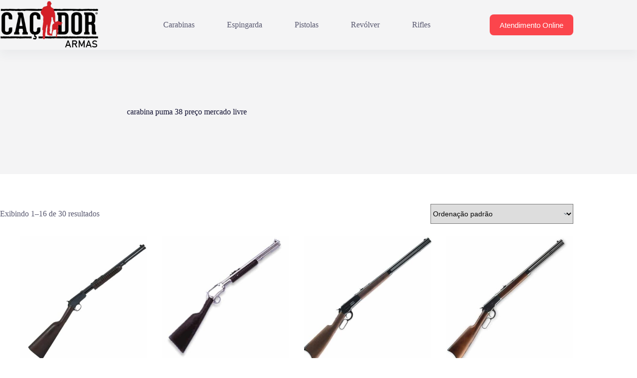

--- FILE ---
content_type: text/html; charset=UTF-8
request_url: https://cacadorarmas.com.br/product-tag/carabina-puma-38-preco-mercado-livre/
body_size: 20637
content:
<!doctype html><html lang="pt-BR"><head><script data-no-optimize="1">var litespeed_docref=sessionStorage.getItem("litespeed_docref");litespeed_docref&&(Object.defineProperty(document,"referrer",{get:function(){return litespeed_docref}}),sessionStorage.removeItem("litespeed_docref"));</script> <meta charset="UTF-8"><link data-optimized="2" rel="stylesheet" href="https://cacadorarmas.com.br/wp-content/litespeed/css/2e654c77f795388672d12c807ac80e2a.css?ver=8df5e" /><meta name="viewport" content="width=device-width, initial-scale=1, maximum-scale=5, viewport-fit=cover"><link rel="profile" href="https://gmpg.org/xfn/11"><meta name='robots' content='index, follow, max-image-preview:large, max-snippet:-1, max-video-preview:-1' /><title>Arquivos carabina puma 38 preço mercado livre - Caçador Armas</title><link rel="canonical" href="https://cacadorarmas.com.br/product-category/insumos/" /><link rel="next" href="https://cacadorarmas.com.br/product-category/insumos/page/2/" /><meta property="og:locale" content="pt_BR" /><meta property="og:type" content="article" /><meta property="og:title" content="Arquivos carabina puma 38 preço mercado livre - Caçador Armas" /><meta property="og:url" content="https://cacadorarmas.com.br/product-category/insumos/" /><meta property="og:site_name" content="Caçador Armas" /><meta name="twitter:card" content="summary_large_image" /> <script type="application/ld+json" class="yoast-schema-graph">{"@context":"https://schema.org","@graph":[{"@type":"CollectionPage","@id":"https://cacadorarmas.com.br/product-category/insumos/","url":"https://cacadorarmas.com.br/product-category/insumos/","name":"Arquivos carabina puma 38 preço mercado livre - Caçador Armas","isPartOf":{"@id":"https://cacadorarmas.com.br/#website"},"primaryImageOfPage":{"@id":"https://cacadorarmas.com.br/product-category/insumos/#primaryimage"},"image":{"@id":"https://cacadorarmas.com.br/product-category/insumos/#primaryimage"},"thumbnailUrl":"https://cacadorarmas.com.br/wp-content/uploads/2021/12/image-31.jpeg","breadcrumb":{"@id":"https://cacadorarmas.com.br/product-category/insumos/#breadcrumb"},"inLanguage":"pt-BR"},{"@type":"ImageObject","inLanguage":"pt-BR","@id":"https://cacadorarmas.com.br/product-category/insumos/#primaryimage","url":"https://cacadorarmas.com.br/wp-content/uploads/2021/12/image-31.jpeg","contentUrl":"https://cacadorarmas.com.br/wp-content/uploads/2021/12/image-31.jpeg","width":600,"height":600,"caption":"Carabina TAURUS M 172 Calibre 17 HMR"},{"@type":"BreadcrumbList","@id":"https://cacadorarmas.com.br/product-category/insumos/#breadcrumb","itemListElement":[{"@type":"ListItem","position":1,"name":"Início","item":"https://cacadorarmas.com.br/product-category/insumos/"},{"@type":"ListItem","position":2,"name":"carabina puma 38 preço mercado livre"}]},{"@type":"WebSite","@id":"https://cacadorarmas.com.br/#website","url":"https://cacadorarmas.com.br/","name":"Caçador Armas","description":"Produtos de Qualidade pelo Menor Pre&ccedil;o","publisher":{"@id":"https://cacadorarmas.com.br/#organization"},"potentialAction":[{"@type":"SearchAction","target":{"@type":"EntryPoint","urlTemplate":"https://cacadorarmas.com.br/?s={search_term_string}"},"query-input":{"@type":"PropertyValueSpecification","valueRequired":true,"valueName":"search_term_string"}}],"inLanguage":"pt-BR"},{"@type":"Organization","@id":"https://cacadorarmas.com.br/#organization","name":"Caçador Armas","url":"https://cacadorarmas.com.br/","logo":{"@type":"ImageObject","inLanguage":"pt-BR","@id":"https://cacadorarmas.com.br/#/schema/logo/image/","url":"https://cacadorarmas.com.br/wp-content/uploads/2021/05/LOGGO.png","contentUrl":"https://cacadorarmas.com.br/wp-content/uploads/2021/05/LOGGO.png","width":300,"height":150,"caption":"Caçador Armas"},"image":{"@id":"https://cacadorarmas.com.br/#/schema/logo/image/"}}]}</script> <link rel="alternate" type="application/rss+xml" title="Feed para Caçador Armas &raquo;" href="https://cacadorarmas.com.br/feed/" /><link rel="alternate" type="application/rss+xml" title="Feed de comentários para Caçador Armas &raquo;" href="https://cacadorarmas.com.br/comments/feed/" /><link rel="alternate" type="application/rss+xml" title="Feed para Caçador Armas &raquo; carabina puma 38 preço mercado livre Tag" href="https://cacadorarmas.com.br/product-tag/carabina-puma-38-preco-mercado-livre/feed/" /><style id='wp-img-auto-sizes-contain-inline-css'>img:is([sizes=auto i],[sizes^="auto," i]){contain-intrinsic-size:3000px 1500px}
/*# sourceURL=wp-img-auto-sizes-contain-inline-css */</style><style id='wp-block-library-inline-css'>:root{--wp-block-synced-color:#7a00df;--wp-block-synced-color--rgb:122,0,223;--wp-bound-block-color:var(--wp-block-synced-color);--wp-editor-canvas-background:#ddd;--wp-admin-theme-color:#007cba;--wp-admin-theme-color--rgb:0,124,186;--wp-admin-theme-color-darker-10:#006ba1;--wp-admin-theme-color-darker-10--rgb:0,107,160.5;--wp-admin-theme-color-darker-20:#005a87;--wp-admin-theme-color-darker-20--rgb:0,90,135;--wp-admin-border-width-focus:2px}@media (min-resolution:192dpi){:root{--wp-admin-border-width-focus:1.5px}}.wp-element-button{cursor:pointer}:root .has-very-light-gray-background-color{background-color:#eee}:root .has-very-dark-gray-background-color{background-color:#313131}:root .has-very-light-gray-color{color:#eee}:root .has-very-dark-gray-color{color:#313131}:root .has-vivid-green-cyan-to-vivid-cyan-blue-gradient-background{background:linear-gradient(135deg,#00d084,#0693e3)}:root .has-purple-crush-gradient-background{background:linear-gradient(135deg,#34e2e4,#4721fb 50%,#ab1dfe)}:root .has-hazy-dawn-gradient-background{background:linear-gradient(135deg,#faaca8,#dad0ec)}:root .has-subdued-olive-gradient-background{background:linear-gradient(135deg,#fafae1,#67a671)}:root .has-atomic-cream-gradient-background{background:linear-gradient(135deg,#fdd79a,#004a59)}:root .has-nightshade-gradient-background{background:linear-gradient(135deg,#330968,#31cdcf)}:root .has-midnight-gradient-background{background:linear-gradient(135deg,#020381,#2874fc)}:root{--wp--preset--font-size--normal:16px;--wp--preset--font-size--huge:42px}.has-regular-font-size{font-size:1em}.has-larger-font-size{font-size:2.625em}.has-normal-font-size{font-size:var(--wp--preset--font-size--normal)}.has-huge-font-size{font-size:var(--wp--preset--font-size--huge)}.has-text-align-center{text-align:center}.has-text-align-left{text-align:left}.has-text-align-right{text-align:right}.has-fit-text{white-space:nowrap!important}#end-resizable-editor-section{display:none}.aligncenter{clear:both}.items-justified-left{justify-content:flex-start}.items-justified-center{justify-content:center}.items-justified-right{justify-content:flex-end}.items-justified-space-between{justify-content:space-between}.screen-reader-text{border:0;clip-path:inset(50%);height:1px;margin:-1px;overflow:hidden;padding:0;position:absolute;width:1px;word-wrap:normal!important}.screen-reader-text:focus{background-color:#ddd;clip-path:none;color:#444;display:block;font-size:1em;height:auto;left:5px;line-height:normal;padding:15px 23px 14px;text-decoration:none;top:5px;width:auto;z-index:100000}html :where(.has-border-color){border-style:solid}html :where([style*=border-top-color]){border-top-style:solid}html :where([style*=border-right-color]){border-right-style:solid}html :where([style*=border-bottom-color]){border-bottom-style:solid}html :where([style*=border-left-color]){border-left-style:solid}html :where([style*=border-width]){border-style:solid}html :where([style*=border-top-width]){border-top-style:solid}html :where([style*=border-right-width]){border-right-style:solid}html :where([style*=border-bottom-width]){border-bottom-style:solid}html :where([style*=border-left-width]){border-left-style:solid}html :where(img[class*=wp-image-]){height:auto;max-width:100%}:where(figure){margin:0 0 1em}html :where(.is-position-sticky){--wp-admin--admin-bar--position-offset:var(--wp-admin--admin-bar--height,0px)}@media screen and (max-width:600px){html :where(.is-position-sticky){--wp-admin--admin-bar--position-offset:0px}}

/*# sourceURL=wp-block-library-inline-css */</style><style id='wp-block-image-inline-css'>.wp-block-image>a,.wp-block-image>figure>a{display:inline-block}.wp-block-image img{box-sizing:border-box;height:auto;max-width:100%;vertical-align:bottom}@media not (prefers-reduced-motion){.wp-block-image img.hide{visibility:hidden}.wp-block-image img.show{animation:show-content-image .4s}}.wp-block-image[style*=border-radius] img,.wp-block-image[style*=border-radius]>a{border-radius:inherit}.wp-block-image.has-custom-border img{box-sizing:border-box}.wp-block-image.aligncenter{text-align:center}.wp-block-image.alignfull>a,.wp-block-image.alignwide>a{width:100%}.wp-block-image.alignfull img,.wp-block-image.alignwide img{height:auto;width:100%}.wp-block-image .aligncenter,.wp-block-image .alignleft,.wp-block-image .alignright,.wp-block-image.aligncenter,.wp-block-image.alignleft,.wp-block-image.alignright{display:table}.wp-block-image .aligncenter>figcaption,.wp-block-image .alignleft>figcaption,.wp-block-image .alignright>figcaption,.wp-block-image.aligncenter>figcaption,.wp-block-image.alignleft>figcaption,.wp-block-image.alignright>figcaption{caption-side:bottom;display:table-caption}.wp-block-image .alignleft{float:left;margin:.5em 1em .5em 0}.wp-block-image .alignright{float:right;margin:.5em 0 .5em 1em}.wp-block-image .aligncenter{margin-left:auto;margin-right:auto}.wp-block-image :where(figcaption){margin-bottom:1em;margin-top:.5em}.wp-block-image.is-style-circle-mask img{border-radius:9999px}@supports ((-webkit-mask-image:none) or (mask-image:none)) or (-webkit-mask-image:none){.wp-block-image.is-style-circle-mask img{border-radius:0;-webkit-mask-image:url('data:image/svg+xml;utf8,<svg viewBox="0 0 100 100" xmlns="http://www.w3.org/2000/svg"><circle cx="50" cy="50" r="50"/></svg>');mask-image:url('data:image/svg+xml;utf8,<svg viewBox="0 0 100 100" xmlns="http://www.w3.org/2000/svg"><circle cx="50" cy="50" r="50"/></svg>');mask-mode:alpha;-webkit-mask-position:center;mask-position:center;-webkit-mask-repeat:no-repeat;mask-repeat:no-repeat;-webkit-mask-size:contain;mask-size:contain}}:root :where(.wp-block-image.is-style-rounded img,.wp-block-image .is-style-rounded img){border-radius:9999px}.wp-block-image figure{margin:0}.wp-lightbox-container{display:flex;flex-direction:column;position:relative}.wp-lightbox-container img{cursor:zoom-in}.wp-lightbox-container img:hover+button{opacity:1}.wp-lightbox-container button{align-items:center;backdrop-filter:blur(16px) saturate(180%);background-color:#5a5a5a40;border:none;border-radius:4px;cursor:zoom-in;display:flex;height:20px;justify-content:center;opacity:0;padding:0;position:absolute;right:16px;text-align:center;top:16px;width:20px;z-index:100}@media not (prefers-reduced-motion){.wp-lightbox-container button{transition:opacity .2s ease}}.wp-lightbox-container button:focus-visible{outline:3px auto #5a5a5a40;outline:3px auto -webkit-focus-ring-color;outline-offset:3px}.wp-lightbox-container button:hover{cursor:pointer;opacity:1}.wp-lightbox-container button:focus{opacity:1}.wp-lightbox-container button:focus,.wp-lightbox-container button:hover,.wp-lightbox-container button:not(:hover):not(:active):not(.has-background){background-color:#5a5a5a40;border:none}.wp-lightbox-overlay{box-sizing:border-box;cursor:zoom-out;height:100vh;left:0;overflow:hidden;position:fixed;top:0;visibility:hidden;width:100%;z-index:100000}.wp-lightbox-overlay .close-button{align-items:center;cursor:pointer;display:flex;justify-content:center;min-height:40px;min-width:40px;padding:0;position:absolute;right:calc(env(safe-area-inset-right) + 16px);top:calc(env(safe-area-inset-top) + 16px);z-index:5000000}.wp-lightbox-overlay .close-button:focus,.wp-lightbox-overlay .close-button:hover,.wp-lightbox-overlay .close-button:not(:hover):not(:active):not(.has-background){background:none;border:none}.wp-lightbox-overlay .lightbox-image-container{height:var(--wp--lightbox-container-height);left:50%;overflow:hidden;position:absolute;top:50%;transform:translate(-50%,-50%);transform-origin:top left;width:var(--wp--lightbox-container-width);z-index:9999999999}.wp-lightbox-overlay .wp-block-image{align-items:center;box-sizing:border-box;display:flex;height:100%;justify-content:center;margin:0;position:relative;transform-origin:0 0;width:100%;z-index:3000000}.wp-lightbox-overlay .wp-block-image img{height:var(--wp--lightbox-image-height);min-height:var(--wp--lightbox-image-height);min-width:var(--wp--lightbox-image-width);width:var(--wp--lightbox-image-width)}.wp-lightbox-overlay .wp-block-image figcaption{display:none}.wp-lightbox-overlay button{background:none;border:none}.wp-lightbox-overlay .scrim{background-color:#fff;height:100%;opacity:.9;position:absolute;width:100%;z-index:2000000}.wp-lightbox-overlay.active{visibility:visible}@media not (prefers-reduced-motion){.wp-lightbox-overlay.active{animation:turn-on-visibility .25s both}.wp-lightbox-overlay.active img{animation:turn-on-visibility .35s both}.wp-lightbox-overlay.show-closing-animation:not(.active){animation:turn-off-visibility .35s both}.wp-lightbox-overlay.show-closing-animation:not(.active) img{animation:turn-off-visibility .25s both}.wp-lightbox-overlay.zoom.active{animation:none;opacity:1;visibility:visible}.wp-lightbox-overlay.zoom.active .lightbox-image-container{animation:lightbox-zoom-in .4s}.wp-lightbox-overlay.zoom.active .lightbox-image-container img{animation:none}.wp-lightbox-overlay.zoom.active .scrim{animation:turn-on-visibility .4s forwards}.wp-lightbox-overlay.zoom.show-closing-animation:not(.active){animation:none}.wp-lightbox-overlay.zoom.show-closing-animation:not(.active) .lightbox-image-container{animation:lightbox-zoom-out .4s}.wp-lightbox-overlay.zoom.show-closing-animation:not(.active) .lightbox-image-container img{animation:none}.wp-lightbox-overlay.zoom.show-closing-animation:not(.active) .scrim{animation:turn-off-visibility .4s forwards}}@keyframes show-content-image{0%{visibility:hidden}99%{visibility:hidden}to{visibility:visible}}@keyframes turn-on-visibility{0%{opacity:0}to{opacity:1}}@keyframes turn-off-visibility{0%{opacity:1;visibility:visible}99%{opacity:0;visibility:visible}to{opacity:0;visibility:hidden}}@keyframes lightbox-zoom-in{0%{transform:translate(calc((-100vw + var(--wp--lightbox-scrollbar-width))/2 + var(--wp--lightbox-initial-left-position)),calc(-50vh + var(--wp--lightbox-initial-top-position))) scale(var(--wp--lightbox-scale))}to{transform:translate(-50%,-50%) scale(1)}}@keyframes lightbox-zoom-out{0%{transform:translate(-50%,-50%) scale(1);visibility:visible}99%{visibility:visible}to{transform:translate(calc((-100vw + var(--wp--lightbox-scrollbar-width))/2 + var(--wp--lightbox-initial-left-position)),calc(-50vh + var(--wp--lightbox-initial-top-position))) scale(var(--wp--lightbox-scale));visibility:hidden}}
/*# sourceURL=https://cacadorarmas.com.br/wp-includes/blocks/image/style.min.css */</style><style id='global-styles-inline-css'>:root{--wp--preset--aspect-ratio--square: 1;--wp--preset--aspect-ratio--4-3: 4/3;--wp--preset--aspect-ratio--3-4: 3/4;--wp--preset--aspect-ratio--3-2: 3/2;--wp--preset--aspect-ratio--2-3: 2/3;--wp--preset--aspect-ratio--16-9: 16/9;--wp--preset--aspect-ratio--9-16: 9/16;--wp--preset--color--black: #000000;--wp--preset--color--cyan-bluish-gray: #abb8c3;--wp--preset--color--white: #ffffff;--wp--preset--color--pale-pink: #f78da7;--wp--preset--color--vivid-red: #cf2e2e;--wp--preset--color--luminous-vivid-orange: #ff6900;--wp--preset--color--luminous-vivid-amber: #fcb900;--wp--preset--color--light-green-cyan: #7bdcb5;--wp--preset--color--vivid-green-cyan: #00d084;--wp--preset--color--pale-cyan-blue: #8ed1fc;--wp--preset--color--vivid-cyan-blue: #0693e3;--wp--preset--color--vivid-purple: #9b51e0;--wp--preset--color--palette-color-1: var(--theme-palette-color-1, #fb454c);--wp--preset--color--palette-color-2: var(--theme-palette-color-2, #e8343a);--wp--preset--color--palette-color-3: var(--theme-palette-color-3, #595970);--wp--preset--color--palette-color-4: var(--theme-palette-color-4, #0f0f30);--wp--preset--color--palette-color-5: var(--theme-palette-color-5, #DFDFE2);--wp--preset--color--palette-color-6: var(--theme-palette-color-6, #F4F4F5);--wp--preset--color--palette-color-7: var(--theme-palette-color-7, #FBFBFB);--wp--preset--color--palette-color-8: var(--theme-palette-color-8, #ffffff);--wp--preset--gradient--vivid-cyan-blue-to-vivid-purple: linear-gradient(135deg,rgb(6,147,227) 0%,rgb(155,81,224) 100%);--wp--preset--gradient--light-green-cyan-to-vivid-green-cyan: linear-gradient(135deg,rgb(122,220,180) 0%,rgb(0,208,130) 100%);--wp--preset--gradient--luminous-vivid-amber-to-luminous-vivid-orange: linear-gradient(135deg,rgb(252,185,0) 0%,rgb(255,105,0) 100%);--wp--preset--gradient--luminous-vivid-orange-to-vivid-red: linear-gradient(135deg,rgb(255,105,0) 0%,rgb(207,46,46) 100%);--wp--preset--gradient--very-light-gray-to-cyan-bluish-gray: linear-gradient(135deg,rgb(238,238,238) 0%,rgb(169,184,195) 100%);--wp--preset--gradient--cool-to-warm-spectrum: linear-gradient(135deg,rgb(74,234,220) 0%,rgb(151,120,209) 20%,rgb(207,42,186) 40%,rgb(238,44,130) 60%,rgb(251,105,98) 80%,rgb(254,248,76) 100%);--wp--preset--gradient--blush-light-purple: linear-gradient(135deg,rgb(255,206,236) 0%,rgb(152,150,240) 100%);--wp--preset--gradient--blush-bordeaux: linear-gradient(135deg,rgb(254,205,165) 0%,rgb(254,45,45) 50%,rgb(107,0,62) 100%);--wp--preset--gradient--luminous-dusk: linear-gradient(135deg,rgb(255,203,112) 0%,rgb(199,81,192) 50%,rgb(65,88,208) 100%);--wp--preset--gradient--pale-ocean: linear-gradient(135deg,rgb(255,245,203) 0%,rgb(182,227,212) 50%,rgb(51,167,181) 100%);--wp--preset--gradient--electric-grass: linear-gradient(135deg,rgb(202,248,128) 0%,rgb(113,206,126) 100%);--wp--preset--gradient--midnight: linear-gradient(135deg,rgb(2,3,129) 0%,rgb(40,116,252) 100%);--wp--preset--gradient--juicy-peach: linear-gradient(to right, #ffecd2 0%, #fcb69f 100%);--wp--preset--gradient--young-passion: linear-gradient(to right, #ff8177 0%, #ff867a 0%, #ff8c7f 21%, #f99185 52%, #cf556c 78%, #b12a5b 100%);--wp--preset--gradient--true-sunset: linear-gradient(to right, #fa709a 0%, #fee140 100%);--wp--preset--gradient--morpheus-den: linear-gradient(to top, #30cfd0 0%, #330867 100%);--wp--preset--gradient--plum-plate: linear-gradient(135deg, #667eea 0%, #764ba2 100%);--wp--preset--gradient--aqua-splash: linear-gradient(15deg, #13547a 0%, #80d0c7 100%);--wp--preset--gradient--love-kiss: linear-gradient(to top, #ff0844 0%, #ffb199 100%);--wp--preset--gradient--new-retrowave: linear-gradient(to top, #3b41c5 0%, #a981bb 49%, #ffc8a9 100%);--wp--preset--gradient--plum-bath: linear-gradient(to top, #cc208e 0%, #6713d2 100%);--wp--preset--gradient--high-flight: linear-gradient(to right, #0acffe 0%, #495aff 100%);--wp--preset--gradient--teen-party: linear-gradient(-225deg, #FF057C 0%, #8D0B93 50%, #321575 100%);--wp--preset--gradient--fabled-sunset: linear-gradient(-225deg, #231557 0%, #44107A 29%, #FF1361 67%, #FFF800 100%);--wp--preset--gradient--arielle-smile: radial-gradient(circle 248px at center, #16d9e3 0%, #30c7ec 47%, #46aef7 100%);--wp--preset--gradient--itmeo-branding: linear-gradient(180deg, #2af598 0%, #009efd 100%);--wp--preset--gradient--deep-blue: linear-gradient(to right, #6a11cb 0%, #2575fc 100%);--wp--preset--gradient--strong-bliss: linear-gradient(to right, #f78ca0 0%, #f9748f 19%, #fd868c 60%, #fe9a8b 100%);--wp--preset--gradient--sweet-period: linear-gradient(to top, #3f51b1 0%, #5a55ae 13%, #7b5fac 25%, #8f6aae 38%, #a86aa4 50%, #cc6b8e 62%, #f18271 75%, #f3a469 87%, #f7c978 100%);--wp--preset--gradient--purple-division: linear-gradient(to top, #7028e4 0%, #e5b2ca 100%);--wp--preset--gradient--cold-evening: linear-gradient(to top, #0c3483 0%, #a2b6df 100%, #6b8cce 100%, #a2b6df 100%);--wp--preset--gradient--mountain-rock: linear-gradient(to right, #868f96 0%, #596164 100%);--wp--preset--gradient--desert-hump: linear-gradient(to top, #c79081 0%, #dfa579 100%);--wp--preset--gradient--ethernal-constance: linear-gradient(to top, #09203f 0%, #537895 100%);--wp--preset--gradient--happy-memories: linear-gradient(-60deg, #ff5858 0%, #f09819 100%);--wp--preset--gradient--grown-early: linear-gradient(to top, #0ba360 0%, #3cba92 100%);--wp--preset--gradient--morning-salad: linear-gradient(-225deg, #B7F8DB 0%, #50A7C2 100%);--wp--preset--gradient--night-call: linear-gradient(-225deg, #AC32E4 0%, #7918F2 48%, #4801FF 100%);--wp--preset--gradient--mind-crawl: linear-gradient(-225deg, #473B7B 0%, #3584A7 51%, #30D2BE 100%);--wp--preset--gradient--angel-care: linear-gradient(-225deg, #FFE29F 0%, #FFA99F 48%, #FF719A 100%);--wp--preset--gradient--juicy-cake: linear-gradient(to top, #e14fad 0%, #f9d423 100%);--wp--preset--gradient--rich-metal: linear-gradient(to right, #d7d2cc 0%, #304352 100%);--wp--preset--gradient--mole-hall: linear-gradient(-20deg, #616161 0%, #9bc5c3 100%);--wp--preset--gradient--cloudy-knoxville: linear-gradient(120deg, #fdfbfb 0%, #ebedee 100%);--wp--preset--gradient--soft-grass: linear-gradient(to top, #c1dfc4 0%, #deecdd 100%);--wp--preset--gradient--saint-petersburg: linear-gradient(135deg, #f5f7fa 0%, #c3cfe2 100%);--wp--preset--gradient--everlasting-sky: linear-gradient(135deg, #fdfcfb 0%, #e2d1c3 100%);--wp--preset--gradient--kind-steel: linear-gradient(-20deg, #e9defa 0%, #fbfcdb 100%);--wp--preset--gradient--over-sun: linear-gradient(60deg, #abecd6 0%, #fbed96 100%);--wp--preset--gradient--premium-white: linear-gradient(to top, #d5d4d0 0%, #d5d4d0 1%, #eeeeec 31%, #efeeec 75%, #e9e9e7 100%);--wp--preset--gradient--clean-mirror: linear-gradient(45deg, #93a5cf 0%, #e4efe9 100%);--wp--preset--gradient--wild-apple: linear-gradient(to top, #d299c2 0%, #fef9d7 100%);--wp--preset--gradient--snow-again: linear-gradient(to top, #e6e9f0 0%, #eef1f5 100%);--wp--preset--gradient--confident-cloud: linear-gradient(to top, #dad4ec 0%, #dad4ec 1%, #f3e7e9 100%);--wp--preset--gradient--glass-water: linear-gradient(to top, #dfe9f3 0%, white 100%);--wp--preset--gradient--perfect-white: linear-gradient(-225deg, #E3FDF5 0%, #FFE6FA 100%);--wp--preset--font-size--small: 13px;--wp--preset--font-size--medium: 20px;--wp--preset--font-size--large: clamp(22px, 1.375rem + ((1vw - 3.2px) * 0.625), 30px);--wp--preset--font-size--x-large: clamp(30px, 1.875rem + ((1vw - 3.2px) * 1.563), 50px);--wp--preset--font-size--xx-large: clamp(45px, 2.813rem + ((1vw - 3.2px) * 2.734), 80px);--wp--preset--spacing--20: 0.44rem;--wp--preset--spacing--30: 0.67rem;--wp--preset--spacing--40: 1rem;--wp--preset--spacing--50: 1.5rem;--wp--preset--spacing--60: 2.25rem;--wp--preset--spacing--70: 3.38rem;--wp--preset--spacing--80: 5.06rem;--wp--preset--shadow--natural: 6px 6px 9px rgba(0, 0, 0, 0.2);--wp--preset--shadow--deep: 12px 12px 50px rgba(0, 0, 0, 0.4);--wp--preset--shadow--sharp: 6px 6px 0px rgba(0, 0, 0, 0.2);--wp--preset--shadow--outlined: 6px 6px 0px -3px rgb(255, 255, 255), 6px 6px rgb(0, 0, 0);--wp--preset--shadow--crisp: 6px 6px 0px rgb(0, 0, 0);}:root { --wp--style--global--content-size: var(--theme-block-max-width);--wp--style--global--wide-size: var(--theme-block-wide-max-width); }:where(body) { margin: 0; }.wp-site-blocks > .alignleft { float: left; margin-right: 2em; }.wp-site-blocks > .alignright { float: right; margin-left: 2em; }.wp-site-blocks > .aligncenter { justify-content: center; margin-left: auto; margin-right: auto; }:where(.wp-site-blocks) > * { margin-block-start: var(--theme-content-spacing); margin-block-end: 0; }:where(.wp-site-blocks) > :first-child { margin-block-start: 0; }:where(.wp-site-blocks) > :last-child { margin-block-end: 0; }:root { --wp--style--block-gap: var(--theme-content-spacing); }:root :where(.is-layout-flow) > :first-child{margin-block-start: 0;}:root :where(.is-layout-flow) > :last-child{margin-block-end: 0;}:root :where(.is-layout-flow) > *{margin-block-start: var(--theme-content-spacing);margin-block-end: 0;}:root :where(.is-layout-constrained) > :first-child{margin-block-start: 0;}:root :where(.is-layout-constrained) > :last-child{margin-block-end: 0;}:root :where(.is-layout-constrained) > *{margin-block-start: var(--theme-content-spacing);margin-block-end: 0;}:root :where(.is-layout-flex){gap: var(--theme-content-spacing);}:root :where(.is-layout-grid){gap: var(--theme-content-spacing);}.is-layout-flow > .alignleft{float: left;margin-inline-start: 0;margin-inline-end: 2em;}.is-layout-flow > .alignright{float: right;margin-inline-start: 2em;margin-inline-end: 0;}.is-layout-flow > .aligncenter{margin-left: auto !important;margin-right: auto !important;}.is-layout-constrained > .alignleft{float: left;margin-inline-start: 0;margin-inline-end: 2em;}.is-layout-constrained > .alignright{float: right;margin-inline-start: 2em;margin-inline-end: 0;}.is-layout-constrained > .aligncenter{margin-left: auto !important;margin-right: auto !important;}.is-layout-constrained > :where(:not(.alignleft):not(.alignright):not(.alignfull)){max-width: var(--wp--style--global--content-size);margin-left: auto !important;margin-right: auto !important;}.is-layout-constrained > .alignwide{max-width: var(--wp--style--global--wide-size);}body .is-layout-flex{display: flex;}.is-layout-flex{flex-wrap: wrap;align-items: center;}.is-layout-flex > :is(*, div){margin: 0;}body .is-layout-grid{display: grid;}.is-layout-grid > :is(*, div){margin: 0;}body{padding-top: 0px;padding-right: 0px;padding-bottom: 0px;padding-left: 0px;}:root :where(.wp-element-button, .wp-block-button__link){font-style: inherit;font-weight: inherit;letter-spacing: inherit;text-transform: inherit;}.has-black-color{color: var(--wp--preset--color--black) !important;}.has-cyan-bluish-gray-color{color: var(--wp--preset--color--cyan-bluish-gray) !important;}.has-white-color{color: var(--wp--preset--color--white) !important;}.has-pale-pink-color{color: var(--wp--preset--color--pale-pink) !important;}.has-vivid-red-color{color: var(--wp--preset--color--vivid-red) !important;}.has-luminous-vivid-orange-color{color: var(--wp--preset--color--luminous-vivid-orange) !important;}.has-luminous-vivid-amber-color{color: var(--wp--preset--color--luminous-vivid-amber) !important;}.has-light-green-cyan-color{color: var(--wp--preset--color--light-green-cyan) !important;}.has-vivid-green-cyan-color{color: var(--wp--preset--color--vivid-green-cyan) !important;}.has-pale-cyan-blue-color{color: var(--wp--preset--color--pale-cyan-blue) !important;}.has-vivid-cyan-blue-color{color: var(--wp--preset--color--vivid-cyan-blue) !important;}.has-vivid-purple-color{color: var(--wp--preset--color--vivid-purple) !important;}.has-palette-color-1-color{color: var(--wp--preset--color--palette-color-1) !important;}.has-palette-color-2-color{color: var(--wp--preset--color--palette-color-2) !important;}.has-palette-color-3-color{color: var(--wp--preset--color--palette-color-3) !important;}.has-palette-color-4-color{color: var(--wp--preset--color--palette-color-4) !important;}.has-palette-color-5-color{color: var(--wp--preset--color--palette-color-5) !important;}.has-palette-color-6-color{color: var(--wp--preset--color--palette-color-6) !important;}.has-palette-color-7-color{color: var(--wp--preset--color--palette-color-7) !important;}.has-palette-color-8-color{color: var(--wp--preset--color--palette-color-8) !important;}.has-black-background-color{background-color: var(--wp--preset--color--black) !important;}.has-cyan-bluish-gray-background-color{background-color: var(--wp--preset--color--cyan-bluish-gray) !important;}.has-white-background-color{background-color: var(--wp--preset--color--white) !important;}.has-pale-pink-background-color{background-color: var(--wp--preset--color--pale-pink) !important;}.has-vivid-red-background-color{background-color: var(--wp--preset--color--vivid-red) !important;}.has-luminous-vivid-orange-background-color{background-color: var(--wp--preset--color--luminous-vivid-orange) !important;}.has-luminous-vivid-amber-background-color{background-color: var(--wp--preset--color--luminous-vivid-amber) !important;}.has-light-green-cyan-background-color{background-color: var(--wp--preset--color--light-green-cyan) !important;}.has-vivid-green-cyan-background-color{background-color: var(--wp--preset--color--vivid-green-cyan) !important;}.has-pale-cyan-blue-background-color{background-color: var(--wp--preset--color--pale-cyan-blue) !important;}.has-vivid-cyan-blue-background-color{background-color: var(--wp--preset--color--vivid-cyan-blue) !important;}.has-vivid-purple-background-color{background-color: var(--wp--preset--color--vivid-purple) !important;}.has-palette-color-1-background-color{background-color: var(--wp--preset--color--palette-color-1) !important;}.has-palette-color-2-background-color{background-color: var(--wp--preset--color--palette-color-2) !important;}.has-palette-color-3-background-color{background-color: var(--wp--preset--color--palette-color-3) !important;}.has-palette-color-4-background-color{background-color: var(--wp--preset--color--palette-color-4) !important;}.has-palette-color-5-background-color{background-color: var(--wp--preset--color--palette-color-5) !important;}.has-palette-color-6-background-color{background-color: var(--wp--preset--color--palette-color-6) !important;}.has-palette-color-7-background-color{background-color: var(--wp--preset--color--palette-color-7) !important;}.has-palette-color-8-background-color{background-color: var(--wp--preset--color--palette-color-8) !important;}.has-black-border-color{border-color: var(--wp--preset--color--black) !important;}.has-cyan-bluish-gray-border-color{border-color: var(--wp--preset--color--cyan-bluish-gray) !important;}.has-white-border-color{border-color: var(--wp--preset--color--white) !important;}.has-pale-pink-border-color{border-color: var(--wp--preset--color--pale-pink) !important;}.has-vivid-red-border-color{border-color: var(--wp--preset--color--vivid-red) !important;}.has-luminous-vivid-orange-border-color{border-color: var(--wp--preset--color--luminous-vivid-orange) !important;}.has-luminous-vivid-amber-border-color{border-color: var(--wp--preset--color--luminous-vivid-amber) !important;}.has-light-green-cyan-border-color{border-color: var(--wp--preset--color--light-green-cyan) !important;}.has-vivid-green-cyan-border-color{border-color: var(--wp--preset--color--vivid-green-cyan) !important;}.has-pale-cyan-blue-border-color{border-color: var(--wp--preset--color--pale-cyan-blue) !important;}.has-vivid-cyan-blue-border-color{border-color: var(--wp--preset--color--vivid-cyan-blue) !important;}.has-vivid-purple-border-color{border-color: var(--wp--preset--color--vivid-purple) !important;}.has-palette-color-1-border-color{border-color: var(--wp--preset--color--palette-color-1) !important;}.has-palette-color-2-border-color{border-color: var(--wp--preset--color--palette-color-2) !important;}.has-palette-color-3-border-color{border-color: var(--wp--preset--color--palette-color-3) !important;}.has-palette-color-4-border-color{border-color: var(--wp--preset--color--palette-color-4) !important;}.has-palette-color-5-border-color{border-color: var(--wp--preset--color--palette-color-5) !important;}.has-palette-color-6-border-color{border-color: var(--wp--preset--color--palette-color-6) !important;}.has-palette-color-7-border-color{border-color: var(--wp--preset--color--palette-color-7) !important;}.has-palette-color-8-border-color{border-color: var(--wp--preset--color--palette-color-8) !important;}.has-vivid-cyan-blue-to-vivid-purple-gradient-background{background: var(--wp--preset--gradient--vivid-cyan-blue-to-vivid-purple) !important;}.has-light-green-cyan-to-vivid-green-cyan-gradient-background{background: var(--wp--preset--gradient--light-green-cyan-to-vivid-green-cyan) !important;}.has-luminous-vivid-amber-to-luminous-vivid-orange-gradient-background{background: var(--wp--preset--gradient--luminous-vivid-amber-to-luminous-vivid-orange) !important;}.has-luminous-vivid-orange-to-vivid-red-gradient-background{background: var(--wp--preset--gradient--luminous-vivid-orange-to-vivid-red) !important;}.has-very-light-gray-to-cyan-bluish-gray-gradient-background{background: var(--wp--preset--gradient--very-light-gray-to-cyan-bluish-gray) !important;}.has-cool-to-warm-spectrum-gradient-background{background: var(--wp--preset--gradient--cool-to-warm-spectrum) !important;}.has-blush-light-purple-gradient-background{background: var(--wp--preset--gradient--blush-light-purple) !important;}.has-blush-bordeaux-gradient-background{background: var(--wp--preset--gradient--blush-bordeaux) !important;}.has-luminous-dusk-gradient-background{background: var(--wp--preset--gradient--luminous-dusk) !important;}.has-pale-ocean-gradient-background{background: var(--wp--preset--gradient--pale-ocean) !important;}.has-electric-grass-gradient-background{background: var(--wp--preset--gradient--electric-grass) !important;}.has-midnight-gradient-background{background: var(--wp--preset--gradient--midnight) !important;}.has-juicy-peach-gradient-background{background: var(--wp--preset--gradient--juicy-peach) !important;}.has-young-passion-gradient-background{background: var(--wp--preset--gradient--young-passion) !important;}.has-true-sunset-gradient-background{background: var(--wp--preset--gradient--true-sunset) !important;}.has-morpheus-den-gradient-background{background: var(--wp--preset--gradient--morpheus-den) !important;}.has-plum-plate-gradient-background{background: var(--wp--preset--gradient--plum-plate) !important;}.has-aqua-splash-gradient-background{background: var(--wp--preset--gradient--aqua-splash) !important;}.has-love-kiss-gradient-background{background: var(--wp--preset--gradient--love-kiss) !important;}.has-new-retrowave-gradient-background{background: var(--wp--preset--gradient--new-retrowave) !important;}.has-plum-bath-gradient-background{background: var(--wp--preset--gradient--plum-bath) !important;}.has-high-flight-gradient-background{background: var(--wp--preset--gradient--high-flight) !important;}.has-teen-party-gradient-background{background: var(--wp--preset--gradient--teen-party) !important;}.has-fabled-sunset-gradient-background{background: var(--wp--preset--gradient--fabled-sunset) !important;}.has-arielle-smile-gradient-background{background: var(--wp--preset--gradient--arielle-smile) !important;}.has-itmeo-branding-gradient-background{background: var(--wp--preset--gradient--itmeo-branding) !important;}.has-deep-blue-gradient-background{background: var(--wp--preset--gradient--deep-blue) !important;}.has-strong-bliss-gradient-background{background: var(--wp--preset--gradient--strong-bliss) !important;}.has-sweet-period-gradient-background{background: var(--wp--preset--gradient--sweet-period) !important;}.has-purple-division-gradient-background{background: var(--wp--preset--gradient--purple-division) !important;}.has-cold-evening-gradient-background{background: var(--wp--preset--gradient--cold-evening) !important;}.has-mountain-rock-gradient-background{background: var(--wp--preset--gradient--mountain-rock) !important;}.has-desert-hump-gradient-background{background: var(--wp--preset--gradient--desert-hump) !important;}.has-ethernal-constance-gradient-background{background: var(--wp--preset--gradient--ethernal-constance) !important;}.has-happy-memories-gradient-background{background: var(--wp--preset--gradient--happy-memories) !important;}.has-grown-early-gradient-background{background: var(--wp--preset--gradient--grown-early) !important;}.has-morning-salad-gradient-background{background: var(--wp--preset--gradient--morning-salad) !important;}.has-night-call-gradient-background{background: var(--wp--preset--gradient--night-call) !important;}.has-mind-crawl-gradient-background{background: var(--wp--preset--gradient--mind-crawl) !important;}.has-angel-care-gradient-background{background: var(--wp--preset--gradient--angel-care) !important;}.has-juicy-cake-gradient-background{background: var(--wp--preset--gradient--juicy-cake) !important;}.has-rich-metal-gradient-background{background: var(--wp--preset--gradient--rich-metal) !important;}.has-mole-hall-gradient-background{background: var(--wp--preset--gradient--mole-hall) !important;}.has-cloudy-knoxville-gradient-background{background: var(--wp--preset--gradient--cloudy-knoxville) !important;}.has-soft-grass-gradient-background{background: var(--wp--preset--gradient--soft-grass) !important;}.has-saint-petersburg-gradient-background{background: var(--wp--preset--gradient--saint-petersburg) !important;}.has-everlasting-sky-gradient-background{background: var(--wp--preset--gradient--everlasting-sky) !important;}.has-kind-steel-gradient-background{background: var(--wp--preset--gradient--kind-steel) !important;}.has-over-sun-gradient-background{background: var(--wp--preset--gradient--over-sun) !important;}.has-premium-white-gradient-background{background: var(--wp--preset--gradient--premium-white) !important;}.has-clean-mirror-gradient-background{background: var(--wp--preset--gradient--clean-mirror) !important;}.has-wild-apple-gradient-background{background: var(--wp--preset--gradient--wild-apple) !important;}.has-snow-again-gradient-background{background: var(--wp--preset--gradient--snow-again) !important;}.has-confident-cloud-gradient-background{background: var(--wp--preset--gradient--confident-cloud) !important;}.has-glass-water-gradient-background{background: var(--wp--preset--gradient--glass-water) !important;}.has-perfect-white-gradient-background{background: var(--wp--preset--gradient--perfect-white) !important;}.has-small-font-size{font-size: var(--wp--preset--font-size--small) !important;}.has-medium-font-size{font-size: var(--wp--preset--font-size--medium) !important;}.has-large-font-size{font-size: var(--wp--preset--font-size--large) !important;}.has-x-large-font-size{font-size: var(--wp--preset--font-size--x-large) !important;}.has-xx-large-font-size{font-size: var(--wp--preset--font-size--xx-large) !important;}
/*# sourceURL=global-styles-inline-css */</style><style id='woocommerce-inline-inline-css'>.woocommerce form .form-row .required { visibility: visible; }
/*# sourceURL=woocommerce-inline-inline-css */</style><style id='ywctm-frontend-inline-css'>.widget.woocommerce.widget_shopping_cart{display: none !important}
/*# sourceURL=ywctm-frontend-inline-css */</style> <script type="litespeed/javascript" data-src="https://cacadorarmas.com.br/wp-includes/js/jquery/jquery.min.js" id="jquery-core-js"></script> <script id="wc-add-to-cart-js-extra" type="litespeed/javascript">var wc_add_to_cart_params={"ajax_url":"/wp-admin/admin-ajax.php","wc_ajax_url":"/?wc-ajax=%%endpoint%%","i18n_view_cart":"Ver carrinho","cart_url":"https://cacadorarmas.com.br/cart/","is_cart":"","cart_redirect_after_add":"no"}</script> <script id="woocommerce-js-extra" type="litespeed/javascript">var woocommerce_params={"ajax_url":"/wp-admin/admin-ajax.php","wc_ajax_url":"/?wc-ajax=%%endpoint%%","i18n_password_show":"Mostrar senha","i18n_password_hide":"Ocultar senha"}</script> <link rel="https://api.w.org/" href="https://cacadorarmas.com.br/wp-json/" /><link rel="alternate" title="JSON" type="application/json" href="https://cacadorarmas.com.br/wp-json/wp/v2/product_tag/318" /><link rel="EditURI" type="application/rsd+xml" title="RSD" href="https://cacadorarmas.com.br/xmlrpc.php?rsd" /><meta name="generator" content="WordPress 6.9" /><meta name="generator" content="WooCommerce 9.8.6" />
<noscript><link rel='stylesheet' href='https://cacadorarmas.com.br/wp-content/themes/blocksy/static/bundle/no-scripts.min.css' type='text/css'></noscript>
<noscript><style>.woocommerce-product-gallery{ opacity: 1 !important; }</style></noscript></head><body class="archive tax-product_tag term-carabina-puma-38-preco-mercado-livre term-318 wp-custom-logo wp-embed-responsive wp-theme-blocksy theme-blocksy stk--is-blocksy-theme woocommerce woocommerce-page woocommerce-no-js woocommerce-archive" data-link="type-2" data-prefix="woo_categories" data-header="type-1:sticky" data-footer="type-1"><a class="skip-link screen-reader-text" href="#main">Pular para o conteúdo</a><div class="ct-drawer-canvas" data-location="start"><div id="offcanvas" class="ct-panel ct-header" data-behaviour="right-side" aria-label="Offcanvas modal" inert=""><div class="ct-panel-inner"><div class="ct-panel-actions">
<button class="ct-toggle-close" data-type="type-1" aria-label="Close drawer">
<svg class="ct-icon" width="12" height="12" viewBox="0 0 15 15"><path d="M1 15a1 1 0 01-.71-.29 1 1 0 010-1.41l5.8-5.8-5.8-5.8A1 1 0 011.7.29l5.8 5.8 5.8-5.8a1 1 0 011.41 1.41l-5.8 5.8 5.8 5.8a1 1 0 01-1.41 1.41l-5.8-5.8-5.8 5.8A1 1 0 011 15z"/></svg>
</button></div><div class="ct-panel-content" data-device="desktop"><div class="ct-panel-content-inner"></div></div><div class="ct-panel-content" data-device="mobile"><div class="ct-panel-content-inner"><nav
class="mobile-menu menu-container"
data-id="mobile-menu" data-interaction="click" data-toggle-type="type-1" data-submenu-dots="yes"	aria-label="1"><ul id="menu-2" class=""><li class="menu-item menu-item-type-taxonomy menu-item-object-product_cat menu-item-5847"><a href="https://cacadorarmas.com.br/product-category/carabinas/" class="ct-menu-link">Carabinas</a></li><li class="menu-item menu-item-type-taxonomy menu-item-object-product_cat menu-item-5848"><a href="https://cacadorarmas.com.br/product-category/espingarda/" class="ct-menu-link">Espingarda</a></li><li class="menu-item menu-item-type-taxonomy menu-item-object-product_cat menu-item-5849"><a href="https://cacadorarmas.com.br/product-category/pistolas/" class="ct-menu-link">Pistolas</a></li><li class="menu-item menu-item-type-taxonomy menu-item-object-product_cat menu-item-5855"><a href="https://cacadorarmas.com.br/product-category/revolver/" class="ct-menu-link">Revólver</a></li><li class="menu-item menu-item-type-taxonomy menu-item-object-product_cat menu-item-5861"><a href="https://cacadorarmas.com.br/product-category/rifles/" class="ct-menu-link">Rifles</a></li><li class="menu-item menu-item-type- menu-item-object- menu-item-14828"><a class="ct-menu-link"></a></li><li class="menu-item menu-item-type- menu-item-object- menu-item-14829"><a class="ct-menu-link"></a></li></ul></nav></div></div></div></div></div><div id="main-container"><header id="header" class="ct-header" data-id="type-1" itemscope="" itemtype="https://schema.org/WPHeader"><div data-device="desktop"><div class="ct-sticky-container"><div data-sticky="shrink"><div data-row="middle" data-column-set="3"><div class="ct-container"><div data-column="start" data-placements="1"><div data-items="primary"><div	class="site-branding"
data-id="logo"		itemscope="itemscope" itemtype="https://schema.org/Organization"><a href="https://cacadorarmas.com.br/" class="site-logo-container" rel="home" itemprop="url" ><img data-lazyloaded="1" src="[data-uri]" width="300" height="150" data-src="https://cacadorarmas.com.br/wp-content/uploads/2021/05/LOGGO.png.webp" class="sticky-logo" alt="Caçador Armas" decoding="async" /><img data-lazyloaded="1" src="[data-uri]" width="300" height="150" data-src="https://cacadorarmas.com.br/wp-content/uploads/2021/05/LOGGO.png.webp" class="default-logo" alt="Caçador Armas" decoding="async" /></a></div></div></div><div data-column="middle"><div data-items=""><nav
id="header-menu-1"
class="header-menu-1 menu-container"
data-id="menu" data-interaction="hover"	data-menu="type-2:center"
data-dropdown="type-1:simple"		data-responsive="no"	itemscope="" itemtype="https://schema.org/SiteNavigationElement"	aria-label="1"><ul id="menu-1" class="menu"><li id="menu-item-5847" class="menu-item menu-item-type-taxonomy menu-item-object-product_cat menu-item-5847"><a href="https://cacadorarmas.com.br/product-category/carabinas/" class="ct-menu-link">Carabinas</a></li><li id="menu-item-5848" class="menu-item menu-item-type-taxonomy menu-item-object-product_cat menu-item-5848"><a href="https://cacadorarmas.com.br/product-category/espingarda/" class="ct-menu-link">Espingarda</a></li><li id="menu-item-5849" class="menu-item menu-item-type-taxonomy menu-item-object-product_cat menu-item-5849"><a href="https://cacadorarmas.com.br/product-category/pistolas/" class="ct-menu-link">Pistolas</a></li><li id="menu-item-5855" class="menu-item menu-item-type-taxonomy menu-item-object-product_cat menu-item-5855"><a href="https://cacadorarmas.com.br/product-category/revolver/" class="ct-menu-link">Revólver</a></li><li id="menu-item-5861" class="menu-item menu-item-type-taxonomy menu-item-object-product_cat menu-item-5861"><a href="https://cacadorarmas.com.br/product-category/rifles/" class="ct-menu-link">Rifles</a></li><li id="menu-item-14828" class="menu-item menu-item-type- menu-item-object- menu-item-14828"><a class="ct-menu-link"></a></li><li id="menu-item-14829" class="menu-item menu-item-type- menu-item-object- menu-item-14829"><a class="ct-menu-link"></a></li></ul></nav></div></div><div data-column="end" data-placements="1"><div data-items="primary"><div
class="ct-header-cta"
data-id="button">
<a
href="https://api.whatsapp.com/send/?phone=5545991213781&#038;text=Ol%C3%A1+Ca%C3%A7ador+Armas&#038;type=phone_number&#038;app_absent=0"
class="ct-button"
data-size="medium" aria-label="Atendimento Online">
Atendimento Online	</a></div></div></div></div></div></div></div></div><div data-device="mobile"><div class="ct-sticky-container"><div data-sticky="shrink"><div data-row="middle" data-column-set="2"><div class="ct-container"><div data-column="start" data-placements="1"><div data-items="primary"><div	class="site-branding"
data-id="logo"		><a href="https://cacadorarmas.com.br/" class="site-logo-container" rel="home" itemprop="url" ><img data-lazyloaded="1" src="[data-uri]" width="300" height="150" data-src="https://cacadorarmas.com.br/wp-content/uploads/2021/05/LOGGO.png.webp" class="sticky-logo" alt="Caçador Armas" decoding="async" /><img data-lazyloaded="1" src="[data-uri]" width="300" height="150" data-src="https://cacadorarmas.com.br/wp-content/uploads/2021/05/LOGGO.png.webp" class="default-logo" alt="Caçador Armas" decoding="async" /></a></div></div></div><div data-column="end" data-placements="1"><div data-items="primary">
<button
data-toggle-panel="#offcanvas"
class="ct-header-trigger ct-toggle "
data-design="simple"
data-label="right"
aria-label="Menu"
data-id="trigger"><span class="ct-label ct-hidden-sm ct-hidden-md ct-hidden-lg">Menu</span><svg
class="ct-icon"
width="18" height="14" viewBox="0 0 18 14"
aria-hidden="true"
data-type="type-1"><rect y="0.00" width="18" height="1.7" rx="1"/>
<rect y="6.15" width="18" height="1.7" rx="1"/>
<rect y="12.3" width="18" height="1.7" rx="1"/>
</svg>
</button></div></div></div></div></div></div></div></header><main id="main" class="site-main hfeed" itemscope="itemscope" itemtype="https://schema.org/CreativeWork"><div class="hero-section" data-type="type-2"><header class="entry-header ct-container-narrow"><h1 class="page-title" title="carabina puma 38 preço mercado livre" itemprop="headline">carabina puma 38 preço mercado livre</h1></header></div><div class="ct-container"  data-vertical-spacing="top:bottom"><section><header class="woocommerce-products-header"></header><div class="woocommerce-notices-wrapper"></div><div class="woo-listing-top"><p class="woocommerce-result-count ct-hidden-sm" >
Exibindo 1&ndash;16 de 30 resultados</p><form class="woocommerce-ordering" method="get">
<select
name="orderby"
class="orderby"
aria-label="Pedido da loja"
><option value="menu_order"  selected='selected'>Ordenação padrão</option><option value="popularity" >Ordenar por popularidade</option><option value="rating" >Ordenar por média de classificação</option><option value="date" >Ordenar por mais recente</option><option value="price" >Ordenar por preço: menor para maior</option><option value="price-desc" >Ordenar por preço: maior para menor</option>
</select>
<input type="hidden" name="paged" value="1" />
<svg width="14px" height="14px" fill="currentColor" viewBox="0 0 24 24" class="ct-sort-icon ct-hidden-lg ct-hidden-md"><path d="M10.434 5.966A.933.933 0 0 1 9.24 7.399L6.318 4.966V19.46a.933.933 0 1 1-1.866 0V4.966L1.53 7.4a.93.93 0 0 1-1.314-.12.933.933 0 0 1 .12-1.313l4.452-3.707c.027-.023.06-.03.09-.048.038-.026.072-.055.114-.074.025-.012.051-.02.078-.03.046-.017.092-.025.14-.034.045-.009.088-.02.134-.022.014 0 .026-.008.04-.008.015 0 .027.008.042.008.046.002.09.013.135.022.047.01.093.017.139.034.026.01.052.018.078.03.042.019.076.048.115.074.029.019.062.026.089.048l4.452 3.707Zm13.35 10.755a.933.933 0 0 0-1.314-.12l-2.922 2.433V4.54a.933.933 0 1 0-1.866 0v14.493L14.76 16.6a.933.933 0 1 0-1.194 1.433l4.452 3.707c.044.037.096.055.144.082.027.015.049.04.077.052l.038.014c.11.042.223.068.338.068a.929.929 0 0 0 .338-.068l.038-.014c.029-.013.05-.037.078-.052.048-.027.099-.045.143-.082l4.452-3.707a.933.933 0 0 0 .12-1.313Z"/></svg></form></div><ul class="products columns-4" data-products="type-1"><li class="product type-product post-5525 status-publish first instock product_cat-calibre-17 product_cat-carabinas product_tag-357-magnum-4-polegadas product_tag-alguem-ja-comprou-arma-no-paraguai product_tag-armas product_tag-armas-de-fogo product_tag-armas-de-fogo-preco product_tag-armas-do-paraguai product_tag-armas-do-paraguai-preco product_tag-armas-preco product_tag-armas-precos product_tag-armas-valores product_tag-atravessador-de-armas-paraguai product_tag-beretta-22-no-paraguai product_tag-carabina-22-rossi-usada product_tag-carabina-22-usada-olx product_tag-carabina-38-mercado-livre product_tag-carabina-38-semi-automatica product_tag-carabina-preco product_tag-carabina-puma-22 product_tag-carabina-puma-357 product_tag-carabina-puma-357-20-polegadas-preco product_tag-carabina-puma-357-magnum-preco product_tag-carabina-puma-38-alcance product_tag-carabina-puma-38-com-luneta product_tag-carabina-puma-38-com-luneta-carabina-puma-rossi-38-special-carabina-puma-38-alcance product_tag-carabina-puma-38-preco-mercado-livre product_tag-carabina-puma-38-rossi product_tag-carabina-puma-38-usada product_tag-carabina-puma-38-usada-a-venda product_tag-carabina-puma-38-usada-mercado-livre product_tag-carabina-puma-44 product_tag-carabina-puma-preco product_tag-carabina-puma-rossi-38-special product_tag-cbc product_tag-como-comprar-uma-armas product_tag-como-comprar-uma-glock product_tag-compra-armas-comprar-glock product_tag-comprar-armas product_tag-comprar-armas-no-brasil product_tag-comprar-armas-online product_tag-comprar-armas-para-caca product_tag-comprar-carabina-caca product_tag-comprar-carabina-puma product_tag-comprar-glock-40 product_tag-comprar-glock-380 product_tag-comprar-glock-380-no-paraguai product_tag-comprar-glock-9mm product_tag-comprar-glock-g25 product_tag-comprar-pistola-40 product_tag-comprar-pistola-380 product_tag-comprar-pistola-9mm product_tag-comprar-revolver product_tag-comprar-revolver-22 product_tag-comprar-revolver-38 product_tag-comprar-rifle product_tag-comprar-rifle-22-cbc product_tag-comprar-rifle-22-paraguai product_tag-comprar-rifle-22-rossi product_tag-equipamentos-para-pistola-g2c product_tag-fuzil-de-longo-alcance-brasileiro product_tag-fuzil-de-longo-alcance-russo product_tag-glock product_tag-glock-380 product_tag-glock-380-preco-paraguai product_tag-glock-40 product_tag-glock-baby-rosa product_tag-glock-g19-preco product_tag-glock-g22-preco product_tag-glock-g25 product_tag-glock-g25-2020 product_tag-glock-g25-preco product_tag-glock-g25-preco-paraguai product_tag-glock-g25-preco-usada product_tag-glock-g28 product_tag-glock-g28-ou-g25 product_tag-glock-g28-ou-g42 product_tag-glock-g28-paraguai product_tag-glock-g28-pronta-entrega product_tag-glock-g28-r product_tag-glock-g28-usada product_tag-glock-preco product_tag-loja-de-armas product_tag-loja-de-armas-do-paraguai product_tag-magnum-357-8-tiros-lancamento product_tag-magnum-357-8-tiros-preco product_tag-magnum-bulldog-357-8-tiros-preco product_tag-municao-357-magnum-preco product_tag-municao-glock-g25-preco product_tag-pistola-22-preco product_tag-pistola-380 product_tag-pistola-380-preco product_tag-pistola-838c-preco product_tag-pistola-9mm product_tag-pistola-9mm-taurus-preco product_tag-pistola-g2c-40 product_tag-pistola-g2c-9mm-promocao product_tag-pistola-g2c-tamanho product_tag-pistola-glock product_tag-pistola-glock-40 product_tag-pistola-glock-cromada product_tag-pistola-glock-g28 product_tag-pistola-preco product_tag-pistola-taurus-838-calibre-380 product_tag-pistola-taurus-g2c-9mm-avaliacao product_tag-pistola-taurus-g2c-9mm-e-boa product_tag-pistola-taurus-preco product_tag-pt-838 product_tag-pt-838-taurus product_tag-qual-o-melhor-rifle-22-para-caca product_tag-revendedor-glock-brasil product_tag-revolver-22-paraguai product_tag-revolver-32-preco product_tag-revolver-38 product_tag-revolver-preco product_tag-rifle-22 product_tag-rifle-22-antigo product_tag-rifle-22-automatico-com-luneta product_tag-rifle-22-cbc-7022 product_tag-rifle-22-cbc-8022 product_tag-rifle-22-cbc-8122 product_tag-rifle-22-cbc-com-luneta-e-silenciador product_tag-rifle-22-cbc-de-ferrolho product_tag-rifle-22-cbc-de-ferrolho-1-tiro-preco product_tag-rifle-22-cbc-de-ferrolho-8022 product_tag-rifle-22-cbc-de-ferrolho-8122 product_tag-rifle-22-cbc-de-ferrolho-antigo product_tag-rifle-22-cbc-de-ferrolho-mercado-livre product_tag-rifle-22-cbc-preco product_tag-rifle-22-de-repeticao product_tag-rifle-22-de-um-tiro-so product_tag-rifle-22-itajuba-preco product_tag-rifle-22-rossi-mercado-livre product_tag-rifle-22-rossi-pump-preco product_tag-rifle-22-rossi-semi-automatico-preco product_tag-rifle-22-semi-automatico-remington product_tag-rifle-22-semi-automatico-importado product_tag-rifle-22-semi-automatico-preco product_tag-rifle-38-de-ferrolho product_tag-rifle-38-de-pente product_tag-rifle-calibre-22-mercado-livre product_tag-rifle-de-longo-alcance-para-caca product_tag-rifle-de-longo-alcance-preco product_tag-rifle-marlin-22-semi-automatico product_tag-rifle-winchester-22 product_tag-rifles-de-longo-alcance-calibre-22 product_tag-rifles-de-longo-alcance-no-brasil product_tag-rifles-de-precisao-de-longo-alcance-a-venda product_tag-rt-608-357-preco product_tag-sos-armas-no-paraguai product_tag-taurus product_tag-taurus-g2c-380 product_tag-taurus-g2c-9mm-problemas product_tag-taurus-precos product_tag-venda-de-armas product_tag-winchester-38-preco has-post-thumbnail shipping-taxable purchasable product-type-simple"><figure ><a class="ct-media-container" href="https://cacadorarmas.com.br/produto/carabina-taurus-m-172-calibre-17-hmr/" aria-label="Carabina TAURUS M 172 Calibre 17 HMR"><img data-lazyloaded="1" src="[data-uri]" width="430" height="430" data-src="https://cacadorarmas.com.br/wp-content/uploads/2021/12/image-31-430x430.jpeg" alt="Carabina TAURUS M 172 Calibre 17 HMR" loading="lazy" decoding="async" data-srcset="https://cacadorarmas.com.br/wp-content/uploads/2021/12/image-31-430x430.jpeg 430w, https://cacadorarmas.com.br/wp-content/uploads/2021/12/image-31-100x100.jpeg 100w, https://cacadorarmas.com.br/wp-content/uploads/2021/12/image-31.jpeg.webp 600w" data-sizes="auto, (max-width: 430px) 100vw, 430px" itemprop="image" class=" wp-post-image" style="aspect-ratio: 4/3;" title="Carabina TAURUS M 172 Calibre 17 HMR 1" /></a></figure><h2 class="woocommerce-loop-product__title"><a class="woocommerce-LoopProduct-link woocommerce-loop-product__link" href="https://cacadorarmas.com.br/produto/carabina-taurus-m-172-calibre-17-hmr/" target="_self">Carabina TAURUS M 172 Calibre 17 HMR</a></h2>
<span class="price"><span class="woocommerce-Price-amount amount"><bdi><span class="woocommerce-Price-currencySymbol">&#82;&#36;</span>1,890.00</bdi></span></span><ul class="entry-meta" data-type="simple:none" data-id="default" ><li class="meta-categories" data-type="simple"><a href="https://cacadorarmas.com.br/product-category/carabinas/calibre-17/" rel="tag" class="ct-term-445">Calibre .17</a>, <a href="https://cacadorarmas.com.br/product-category/carabinas/" rel="tag" class="ct-term-154">Carabinas</a></li></ul><div class="ct-woo-card-actions" data-add-to-cart="auto-hide" data-alignment="equal">	<span id="woocommerce_loop_add_to_cart_link_describedby_5525" class="screen-reader-text">
</span></div></li><li class="product type-product post-5523 status-publish instock product_cat-calibre-22-carabinas product_cat-carabinas product_tag-357-magnum-4-polegadas product_tag-alguem-ja-comprou-arma-no-paraguai product_tag-armas product_tag-armas-de-fogo product_tag-armas-de-fogo-preco product_tag-armas-do-paraguai product_tag-armas-do-paraguai-preco product_tag-armas-preco product_tag-armas-precos product_tag-armas-valores product_tag-atravessador-de-armas-paraguai product_tag-beretta-22-no-paraguai product_tag-carabina-22-rossi-usada product_tag-carabina-22-usada-olx product_tag-carabina-38-mercado-livre product_tag-carabina-38-semi-automatica product_tag-carabina-preco product_tag-carabina-puma-22 product_tag-carabina-puma-357 product_tag-carabina-puma-357-20-polegadas-preco product_tag-carabina-puma-357-magnum-preco product_tag-carabina-puma-38-alcance product_tag-carabina-puma-38-com-luneta product_tag-carabina-puma-38-com-luneta-carabina-puma-rossi-38-special-carabina-puma-38-alcance product_tag-carabina-puma-38-preco-mercado-livre product_tag-carabina-puma-38-rossi product_tag-carabina-puma-38-usada product_tag-carabina-puma-38-usada-a-venda product_tag-carabina-puma-38-usada-mercado-livre product_tag-carabina-puma-44 product_tag-carabina-puma-preco product_tag-carabina-puma-rossi-38-special product_tag-cbc product_tag-como-comprar-uma-armas product_tag-como-comprar-uma-glock product_tag-compra-armas-comprar-glock product_tag-comprar-armas product_tag-comprar-armas-no-brasil product_tag-comprar-armas-online product_tag-comprar-armas-para-caca product_tag-comprar-carabina-caca product_tag-comprar-carabina-puma product_tag-comprar-glock-40 product_tag-comprar-glock-380 product_tag-comprar-glock-380-no-paraguai product_tag-comprar-glock-9mm product_tag-comprar-glock-g25 product_tag-comprar-pistola-40 product_tag-comprar-pistola-380 product_tag-comprar-pistola-9mm product_tag-comprar-revolver product_tag-comprar-revolver-22 product_tag-comprar-revolver-38 product_tag-comprar-rifle product_tag-comprar-rifle-22-cbc product_tag-comprar-rifle-22-paraguai product_tag-comprar-rifle-22-rossi product_tag-equipamentos-para-pistola-g2c product_tag-fuzil-de-longo-alcance-brasileiro product_tag-fuzil-de-longo-alcance-russo product_tag-glock product_tag-glock-380 product_tag-glock-380-preco-paraguai product_tag-glock-40 product_tag-glock-baby-rosa product_tag-glock-g19-preco product_tag-glock-g22-preco product_tag-glock-g25 product_tag-glock-g25-2020 product_tag-glock-g25-preco product_tag-glock-g25-preco-paraguai product_tag-glock-g25-preco-usada product_tag-glock-g28 product_tag-glock-g28-ou-g25 product_tag-glock-g28-ou-g42 product_tag-glock-g28-paraguai product_tag-glock-g28-pronta-entrega product_tag-glock-g28-r product_tag-glock-g28-usada product_tag-glock-preco product_tag-loja-de-armas product_tag-loja-de-armas-do-paraguai product_tag-magnum-357-8-tiros-lancamento product_tag-magnum-357-8-tiros-preco product_tag-magnum-bulldog-357-8-tiros-preco product_tag-municao-357-magnum-preco product_tag-municao-glock-g25-preco product_tag-pistola-22-preco product_tag-pistola-380 product_tag-pistola-380-preco product_tag-pistola-838c-preco product_tag-pistola-9mm product_tag-pistola-9mm-taurus-preco product_tag-pistola-g2c-40 product_tag-pistola-g2c-9mm-promocao product_tag-pistola-g2c-tamanho product_tag-pistola-glock product_tag-pistola-glock-40 product_tag-pistola-glock-cromada product_tag-pistola-glock-g28 product_tag-pistola-preco product_tag-pistola-taurus-838-calibre-380 product_tag-pistola-taurus-g2c-9mm-avaliacao product_tag-pistola-taurus-g2c-9mm-e-boa product_tag-pistola-taurus-preco product_tag-pt-838 product_tag-pt-838-taurus product_tag-qual-o-melhor-rifle-22-para-caca product_tag-revendedor-glock-brasil product_tag-revolver-22-paraguai product_tag-revolver-32-preco product_tag-revolver-38 product_tag-revolver-preco product_tag-rifle-22 product_tag-rifle-22-antigo product_tag-rifle-22-automatico-com-luneta product_tag-rifle-22-cbc-7022 product_tag-rifle-22-cbc-8022 product_tag-rifle-22-cbc-8122 product_tag-rifle-22-cbc-com-luneta-e-silenciador product_tag-rifle-22-cbc-de-ferrolho product_tag-rifle-22-cbc-de-ferrolho-1-tiro-preco product_tag-rifle-22-cbc-de-ferrolho-8022 product_tag-rifle-22-cbc-de-ferrolho-8122 product_tag-rifle-22-cbc-de-ferrolho-antigo product_tag-rifle-22-cbc-de-ferrolho-mercado-livre product_tag-rifle-22-cbc-preco product_tag-rifle-22-de-repeticao product_tag-rifle-22-de-um-tiro-so product_tag-rifle-22-itajuba-preco product_tag-rifle-22-rossi-mercado-livre product_tag-rifle-22-rossi-pump-preco product_tag-rifle-22-rossi-semi-automatico-preco product_tag-rifle-22-semi-automatico-remington product_tag-rifle-22-semi-automatico-importado product_tag-rifle-22-semi-automatico-preco product_tag-rifle-38-de-ferrolho product_tag-rifle-38-de-pente product_tag-rifle-calibre-22-mercado-livre product_tag-rifle-de-longo-alcance-para-caca product_tag-rifle-de-longo-alcance-preco product_tag-rifle-marlin-22-semi-automatico product_tag-rifle-winchester-22 product_tag-rifles-de-longo-alcance-calibre-22 product_tag-rifles-de-longo-alcance-no-brasil product_tag-rifles-de-precisao-de-longo-alcance-a-venda product_tag-rt-608-357-preco product_tag-sos-armas-no-paraguai product_tag-taurus product_tag-taurus-g2c-380 product_tag-taurus-g2c-9mm-problemas product_tag-taurus-precos product_tag-venda-de-armas product_tag-winchester-38-preco has-post-thumbnail shipping-taxable purchasable product-type-simple"><figure ><a class="ct-media-container" href="https://cacadorarmas.com.br/produto/carabina-taurus-m-62-calibre-22-lr/" aria-label="Carabina Taurus M 62 Calibre 22 LR"><img data-lazyloaded="1" src="[data-uri]" width="430" height="430" data-src="https://cacadorarmas.com.br/wp-content/uploads/2021/12/image-30-430x430.jpeg" alt="Carabina Taurus M 62 Calibre 22 LR" loading="lazy" decoding="async" data-srcset="https://cacadorarmas.com.br/wp-content/uploads/2021/12/image-30-430x430.jpeg 430w, https://cacadorarmas.com.br/wp-content/uploads/2021/12/image-30-100x100.jpeg 100w, https://cacadorarmas.com.br/wp-content/uploads/2021/12/image-30-300x300.jpeg.webp 300w, https://cacadorarmas.com.br/wp-content/uploads/2021/12/image-30-150x150.jpeg.webp 150w, https://cacadorarmas.com.br/wp-content/uploads/2021/12/image-30-400x400.jpeg.webp 400w, https://cacadorarmas.com.br/wp-content/uploads/2021/12/image-30-85x85.jpeg.webp 85w, https://cacadorarmas.com.br/wp-content/uploads/2021/12/image-30-32x32.jpeg.webp 32w, https://cacadorarmas.com.br/wp-content/uploads/2021/12/image-30.jpeg.webp 600w" data-sizes="auto, (max-width: 430px) 100vw, 430px" itemprop="image" class=" wp-post-image" style="aspect-ratio: 4/3;" title="Carabina Taurus M 62 Calibre 22 LR 1" /></a></figure><h2 class="woocommerce-loop-product__title"><a class="woocommerce-LoopProduct-link woocommerce-loop-product__link" href="https://cacadorarmas.com.br/produto/carabina-taurus-m-62-calibre-22-lr/" target="_self">Carabina Taurus M 62 Calibre 22 LR</a></h2>
<span class="price"><span class="woocommerce-Price-amount amount"><bdi><span class="woocommerce-Price-currencySymbol">&#82;&#36;</span>1,840.00</bdi></span></span><ul class="entry-meta" data-type="simple:none" data-id="default" ><li class="meta-categories" data-type="simple"><a href="https://cacadorarmas.com.br/product-category/carabinas/calibre-22-carabinas/" rel="tag" class="ct-term-444">Calibre .22</a>, <a href="https://cacadorarmas.com.br/product-category/carabinas/" rel="tag" class="ct-term-154">Carabinas</a></li></ul><div class="ct-woo-card-actions" data-add-to-cart="auto-hide" data-alignment="equal">	<span id="woocommerce_loop_add_to_cart_link_describedby_5523" class="screen-reader-text">
</span></div></li><li class="product type-product post-5504 status-publish instock product_cat-calibre-45 product_cat-calibre-70 product_cat-carabinas product_tag-357-magnum-4-polegadas product_tag-alguem-ja-comprou-arma-no-paraguai product_tag-armas product_tag-armas-de-fogo product_tag-armas-de-fogo-preco product_tag-armas-do-paraguai product_tag-armas-do-paraguai-preco product_tag-armas-preco product_tag-armas-precos product_tag-armas-valores product_tag-atravessador-de-armas-paraguai product_tag-beretta-22-no-paraguai product_tag-carabina-22-rossi-usada product_tag-carabina-22-usada-olx product_tag-carabina-38-mercado-livre product_tag-carabina-38-semi-automatica product_tag-carabina-preco product_tag-carabina-puma-22 product_tag-carabina-puma-357 product_tag-carabina-puma-357-20-polegadas-preco product_tag-carabina-puma-357-magnum-preco product_tag-carabina-puma-38-alcance product_tag-carabina-puma-38-com-luneta product_tag-carabina-puma-38-com-luneta-carabina-puma-rossi-38-special-carabina-puma-38-alcance product_tag-carabina-puma-38-preco-mercado-livre product_tag-carabina-puma-38-rossi product_tag-carabina-puma-38-usada product_tag-carabina-puma-38-usada-a-venda product_tag-carabina-puma-38-usada-mercado-livre product_tag-carabina-puma-44 product_tag-carabina-puma-preco product_tag-carabina-puma-rossi-38-special product_tag-cbc product_tag-como-comprar-uma-armas product_tag-como-comprar-uma-glock product_tag-compra-armas-comprar-glock product_tag-comprar-armas product_tag-comprar-armas-no-brasil product_tag-comprar-armas-online product_tag-comprar-armas-para-caca product_tag-comprar-carabina-caca product_tag-comprar-carabina-puma product_tag-comprar-glock-40 product_tag-comprar-glock-380 product_tag-comprar-glock-380-no-paraguai product_tag-comprar-glock-9mm product_tag-comprar-glock-g25 product_tag-comprar-pistola-40 product_tag-comprar-pistola-380 product_tag-comprar-pistola-9mm product_tag-comprar-revolver product_tag-comprar-revolver-22 product_tag-comprar-revolver-38 product_tag-comprar-rifle product_tag-comprar-rifle-22-cbc product_tag-comprar-rifle-22-paraguai product_tag-comprar-rifle-22-rossi product_tag-equipamentos-para-pistola-g2c product_tag-fuzil-de-longo-alcance-brasileiro product_tag-fuzil-de-longo-alcance-russo product_tag-glock product_tag-glock-380 product_tag-glock-380-preco-paraguai product_tag-glock-40 product_tag-glock-baby-rosa product_tag-glock-g19-preco product_tag-glock-g22-preco product_tag-glock-g25 product_tag-glock-g25-2020 product_tag-glock-g25-preco product_tag-glock-g25-preco-paraguai product_tag-glock-g25-preco-usada product_tag-glock-g28 product_tag-glock-g28-ou-g25 product_tag-glock-g28-ou-g42 product_tag-glock-g28-paraguai product_tag-glock-g28-pronta-entrega product_tag-glock-g28-r product_tag-glock-g28-usada product_tag-glock-preco product_tag-loja-de-armas product_tag-loja-de-armas-do-paraguai product_tag-magnum-357-8-tiros-lancamento product_tag-magnum-357-8-tiros-preco product_tag-magnum-bulldog-357-8-tiros-preco product_tag-municao-357-magnum-preco product_tag-municao-glock-g25-preco product_tag-pistola-22-preco product_tag-pistola-380 product_tag-pistola-380-preco product_tag-pistola-838c-preco product_tag-pistola-9mm product_tag-pistola-9mm-taurus-preco product_tag-pistola-g2c-40 product_tag-pistola-g2c-9mm-promocao product_tag-pistola-g2c-tamanho product_tag-pistola-glock product_tag-pistola-glock-40 product_tag-pistola-glock-cromada product_tag-pistola-glock-g28 product_tag-pistola-preco product_tag-pistola-taurus-838-calibre-380 product_tag-pistola-taurus-g2c-9mm-avaliacao product_tag-pistola-taurus-g2c-9mm-e-boa product_tag-pistola-taurus-preco product_tag-pt-838 product_tag-pt-838-taurus product_tag-qual-o-melhor-rifle-22-para-caca product_tag-revendedor-glock-brasil product_tag-revolver-22-paraguai product_tag-revolver-32-preco product_tag-revolver-38 product_tag-revolver-preco product_tag-rifle-22 product_tag-rifle-22-antigo product_tag-rifle-22-automatico-com-luneta product_tag-rifle-22-cbc-7022 product_tag-rifle-22-cbc-8022 product_tag-rifle-22-cbc-8122 product_tag-rifle-22-cbc-com-luneta-e-silenciador product_tag-rifle-22-cbc-de-ferrolho product_tag-rifle-22-cbc-de-ferrolho-1-tiro-preco product_tag-rifle-22-cbc-de-ferrolho-8022 product_tag-rifle-22-cbc-de-ferrolho-8122 product_tag-rifle-22-cbc-de-ferrolho-antigo product_tag-rifle-22-cbc-de-ferrolho-mercado-livre product_tag-rifle-22-cbc-preco product_tag-rifle-22-de-repeticao product_tag-rifle-22-de-um-tiro-so product_tag-rifle-22-itajuba-preco product_tag-rifle-22-rossi-mercado-livre product_tag-rifle-22-rossi-pump-preco product_tag-rifle-22-rossi-semi-automatico-preco product_tag-rifle-22-semi-automatico-remington product_tag-rifle-22-semi-automatico-importado product_tag-rifle-22-semi-automatico-preco product_tag-rifle-38-de-ferrolho product_tag-rifle-38-de-pente product_tag-rifle-calibre-22-mercado-livre product_tag-rifle-de-longo-alcance-para-caca product_tag-rifle-de-longo-alcance-preco product_tag-rifle-marlin-22-semi-automatico product_tag-rifle-winchester-22 product_tag-rifles-de-longo-alcance-calibre-22 product_tag-rifles-de-longo-alcance-no-brasil product_tag-rifles-de-precisao-de-longo-alcance-a-venda product_tag-rt-608-357-preco product_tag-sos-armas-no-paraguai product_tag-taurus product_tag-taurus-g2c-380 product_tag-taurus-g2c-9mm-problemas product_tag-taurus-precos product_tag-venda-de-armas product_tag-winchester-38-preco has-post-thumbnail shipping-taxable purchasable product-type-simple"><figure ><a class="ct-media-container" href="https://cacadorarmas.com.br/produto/carabina-winchester-modelo-1886-short-rifle-mid-calibre-45-70-gov/" aria-label="Carabina WINCHESTER Modelo 1886 Short Rifle MID Calibre 45-70 Gov"><img data-lazyloaded="1" src="[data-uri]" width="430" height="430" data-src="https://cacadorarmas.com.br/wp-content/uploads/2021/12/image-25-430x430.jpeg" alt="Carabina WINCHESTER Modelo 1886 Short Rifle MID Calibre 45-70 Gov" loading="lazy" decoding="async" data-srcset="https://cacadorarmas.com.br/wp-content/uploads/2021/12/image-25-430x430.jpeg 430w, https://cacadorarmas.com.br/wp-content/uploads/2021/12/image-25-100x100.jpeg 100w, https://cacadorarmas.com.br/wp-content/uploads/2021/12/image-25.jpeg.webp 600w" data-sizes="auto, (max-width: 430px) 100vw, 430px" itemprop="image" class=" wp-post-image" style="aspect-ratio: 4/3;" title="Carabina WINCHESTER Modelo 1886 Short Rifle MID Calibre 45-70 Gov 1" /></a></figure><h2 class="woocommerce-loop-product__title"><a class="woocommerce-LoopProduct-link woocommerce-loop-product__link" href="https://cacadorarmas.com.br/produto/carabina-winchester-modelo-1886-short-rifle-mid-calibre-45-70-gov/" target="_self">Carabina WINCHESTER Modelo 1886 Short Rifle MID Calibre 45-70 Gov</a></h2>
<span class="price"><span class="woocommerce-Price-amount amount"><bdi><span class="woocommerce-Price-currencySymbol">&#82;&#36;</span>2,780.00</bdi></span></span><ul class="entry-meta" data-type="simple:none" data-id="default" ><li class="meta-categories" data-type="simple"><a href="https://cacadorarmas.com.br/product-category/carabinas/calibre-45/" rel="tag" class="ct-term-441">Calibre .45</a>, <a href="https://cacadorarmas.com.br/product-category/carabinas/calibre-70/" rel="tag" class="ct-term-442">Calibre .70</a>, <a href="https://cacadorarmas.com.br/product-category/carabinas/" rel="tag" class="ct-term-154">Carabinas</a></li></ul><div class="ct-woo-card-actions" data-add-to-cart="auto-hide" data-alignment="equal">	<span id="woocommerce_loop_add_to_cart_link_describedby_5504" class="screen-reader-text">
</span></div></li><li class="product type-product post-5502 status-publish last instock product_cat-calibre-357-carabinas product_cat-carabinas product_tag-357-magnum-4-polegadas product_tag-alguem-ja-comprou-arma-no-paraguai product_tag-armas product_tag-armas-de-fogo product_tag-armas-de-fogo-preco product_tag-armas-do-paraguai product_tag-armas-do-paraguai-preco product_tag-armas-preco product_tag-armas-precos product_tag-armas-valores product_tag-atravessador-de-armas-paraguai product_tag-beretta-22-no-paraguai product_tag-carabina-22-rossi-usada product_tag-carabina-22-usada-olx product_tag-carabina-38-mercado-livre product_tag-carabina-38-semi-automatica product_tag-carabina-preco product_tag-carabina-puma-22 product_tag-carabina-puma-357 product_tag-carabina-puma-357-20-polegadas-preco product_tag-carabina-puma-357-magnum-preco product_tag-carabina-puma-38-alcance product_tag-carabina-puma-38-com-luneta product_tag-carabina-puma-38-com-luneta-carabina-puma-rossi-38-special-carabina-puma-38-alcance product_tag-carabina-puma-38-preco-mercado-livre product_tag-carabina-puma-38-rossi product_tag-carabina-puma-38-usada product_tag-carabina-puma-38-usada-a-venda product_tag-carabina-puma-38-usada-mercado-livre product_tag-carabina-puma-44 product_tag-carabina-puma-preco product_tag-carabina-puma-rossi-38-special product_tag-cbc product_tag-como-comprar-uma-armas product_tag-como-comprar-uma-glock product_tag-compra-armas-comprar-glock product_tag-comprar-armas product_tag-comprar-armas-no-brasil product_tag-comprar-armas-online product_tag-comprar-armas-para-caca product_tag-comprar-carabina-caca product_tag-comprar-carabina-puma product_tag-comprar-glock-40 product_tag-comprar-glock-380 product_tag-comprar-glock-380-no-paraguai product_tag-comprar-glock-9mm product_tag-comprar-glock-g25 product_tag-comprar-pistola-40 product_tag-comprar-pistola-380 product_tag-comprar-pistola-9mm product_tag-comprar-revolver product_tag-comprar-revolver-22 product_tag-comprar-revolver-38 product_tag-comprar-rifle product_tag-comprar-rifle-22-cbc product_tag-comprar-rifle-22-paraguai product_tag-comprar-rifle-22-rossi product_tag-equipamentos-para-pistola-g2c product_tag-fuzil-de-longo-alcance-brasileiro product_tag-fuzil-de-longo-alcance-russo product_tag-glock product_tag-glock-380 product_tag-glock-380-preco-paraguai product_tag-glock-40 product_tag-glock-baby-rosa product_tag-glock-g19-preco product_tag-glock-g22-preco product_tag-glock-g25 product_tag-glock-g25-2020 product_tag-glock-g25-preco product_tag-glock-g25-preco-paraguai product_tag-glock-g25-preco-usada product_tag-glock-g28 product_tag-glock-g28-ou-g25 product_tag-glock-g28-ou-g42 product_tag-glock-g28-paraguai product_tag-glock-g28-pronta-entrega product_tag-glock-g28-r product_tag-glock-g28-usada product_tag-glock-preco product_tag-loja-de-armas product_tag-loja-de-armas-do-paraguai product_tag-magnum-357-8-tiros-lancamento product_tag-magnum-357-8-tiros-preco product_tag-magnum-bulldog-357-8-tiros-preco product_tag-municao-357-magnum-preco product_tag-municao-glock-g25-preco product_tag-pistola-22-preco product_tag-pistola-380 product_tag-pistola-380-preco product_tag-pistola-838c-preco product_tag-pistola-9mm product_tag-pistola-9mm-taurus-preco product_tag-pistola-g2c-40 product_tag-pistola-g2c-9mm-promocao product_tag-pistola-g2c-tamanho product_tag-pistola-glock product_tag-pistola-glock-40 product_tag-pistola-glock-cromada product_tag-pistola-glock-g28 product_tag-pistola-preco product_tag-pistola-taurus-838-calibre-380 product_tag-pistola-taurus-g2c-9mm-avaliacao product_tag-pistola-taurus-g2c-9mm-e-boa product_tag-pistola-taurus-preco product_tag-pt-838 product_tag-pt-838-taurus product_tag-qual-o-melhor-rifle-22-para-caca product_tag-revendedor-glock-brasil product_tag-revolver-22-paraguai product_tag-revolver-32-preco product_tag-revolver-38 product_tag-revolver-preco product_tag-rifle-22 product_tag-rifle-22-antigo product_tag-rifle-22-automatico-com-luneta product_tag-rifle-22-cbc-7022 product_tag-rifle-22-cbc-8022 product_tag-rifle-22-cbc-8122 product_tag-rifle-22-cbc-com-luneta-e-silenciador product_tag-rifle-22-cbc-de-ferrolho product_tag-rifle-22-cbc-de-ferrolho-1-tiro-preco product_tag-rifle-22-cbc-de-ferrolho-8022 product_tag-rifle-22-cbc-de-ferrolho-8122 product_tag-rifle-22-cbc-de-ferrolho-antigo product_tag-rifle-22-cbc-de-ferrolho-mercado-livre product_tag-rifle-22-cbc-preco product_tag-rifle-22-de-repeticao product_tag-rifle-22-de-um-tiro-so product_tag-rifle-22-itajuba-preco product_tag-rifle-22-rossi-mercado-livre product_tag-rifle-22-rossi-pump-preco product_tag-rifle-22-rossi-semi-automatico-preco product_tag-rifle-22-semi-automatico-remington product_tag-rifle-22-semi-automatico-importado product_tag-rifle-22-semi-automatico-preco product_tag-rifle-38-de-ferrolho product_tag-rifle-38-de-pente product_tag-rifle-calibre-22-mercado-livre product_tag-rifle-de-longo-alcance-para-caca product_tag-rifle-de-longo-alcance-preco product_tag-rifle-marlin-22-semi-automatico product_tag-rifle-winchester-22 product_tag-rifles-de-longo-alcance-calibre-22 product_tag-rifles-de-longo-alcance-no-brasil product_tag-rifles-de-precisao-de-longo-alcance-a-venda product_tag-rt-608-357-preco product_tag-sos-armas-no-paraguai product_tag-taurus product_tag-taurus-g2c-380 product_tag-taurus-g2c-9mm-problemas product_tag-taurus-precos product_tag-venda-de-armas product_tag-winchester-38-preco has-post-thumbnail shipping-taxable purchasable product-type-simple"><figure ><a class="ct-media-container" href="https://cacadorarmas.com.br/produto/carabina-winchester-modelo-1892-short-calibre-357/" aria-label="Carabina WINCHESTER Modelo 1892 Short Calibre 357"><img data-lazyloaded="1" src="[data-uri]" width="430" height="430" data-src="https://cacadorarmas.com.br/wp-content/uploads/2021/12/image-24-430x430.jpeg" alt="Carabina WINCHESTER Modelo 1892 Short Calibre 357" loading="lazy" decoding="async" data-srcset="https://cacadorarmas.com.br/wp-content/uploads/2021/12/image-24-430x430.jpeg 430w, https://cacadorarmas.com.br/wp-content/uploads/2021/12/image-24-100x100.jpeg 100w, https://cacadorarmas.com.br/wp-content/uploads/2021/12/image-24-300x300.jpeg.webp 300w, https://cacadorarmas.com.br/wp-content/uploads/2021/12/image-24-150x150.jpeg.webp 150w, https://cacadorarmas.com.br/wp-content/uploads/2021/12/image-24-400x400.jpeg.webp 400w, https://cacadorarmas.com.br/wp-content/uploads/2021/12/image-24-85x85.jpeg.webp 85w, https://cacadorarmas.com.br/wp-content/uploads/2021/12/image-24-32x32.jpeg.webp 32w, https://cacadorarmas.com.br/wp-content/uploads/2021/12/image-24.jpeg.webp 600w" data-sizes="auto, (max-width: 430px) 100vw, 430px" itemprop="image" class=" wp-post-image" style="aspect-ratio: 4/3;" title="Carabina WINCHESTER Modelo 1892 Short Calibre 357 1" /></a></figure><h2 class="woocommerce-loop-product__title"><a class="woocommerce-LoopProduct-link woocommerce-loop-product__link" href="https://cacadorarmas.com.br/produto/carabina-winchester-modelo-1892-short-calibre-357/" target="_self">Carabina WINCHESTER Modelo 1892 Short Calibre 357</a></h2>
<span class="price"><span class="woocommerce-Price-amount amount"><bdi><span class="woocommerce-Price-currencySymbol">&#82;&#36;</span>4,900.00</bdi></span></span><ul class="entry-meta" data-type="simple:none" data-id="default" ><li class="meta-categories" data-type="simple"><a href="https://cacadorarmas.com.br/product-category/carabinas/calibre-357-carabinas/" rel="tag" class="ct-term-440">Calibre .357</a>, <a href="https://cacadorarmas.com.br/product-category/carabinas/" rel="tag" class="ct-term-154">Carabinas</a></li></ul><div class="ct-woo-card-actions" data-add-to-cart="auto-hide" data-alignment="equal">	<span id="woocommerce_loop_add_to_cart_link_describedby_5502" class="screen-reader-text">
</span></div></li><li class="product type-product post-5500 status-publish first instock product_cat-calibre-44 product_cat-carabinas product_tag-357-magnum-4-polegadas product_tag-alguem-ja-comprou-arma-no-paraguai product_tag-armas product_tag-armas-de-fogo product_tag-armas-de-fogo-preco product_tag-armas-do-paraguai product_tag-armas-do-paraguai-preco product_tag-armas-preco product_tag-armas-precos product_tag-armas-valores product_tag-atravessador-de-armas-paraguai product_tag-beretta-22-no-paraguai product_tag-carabina-22-rossi-usada product_tag-carabina-22-usada-olx product_tag-carabina-38-mercado-livre product_tag-carabina-38-semi-automatica product_tag-carabina-preco product_tag-carabina-puma-22 product_tag-carabina-puma-357 product_tag-carabina-puma-357-20-polegadas-preco product_tag-carabina-puma-357-magnum-preco product_tag-carabina-puma-38-alcance product_tag-carabina-puma-38-com-luneta product_tag-carabina-puma-38-com-luneta-carabina-puma-rossi-38-special-carabina-puma-38-alcance product_tag-carabina-puma-38-preco-mercado-livre product_tag-carabina-puma-38-rossi product_tag-carabina-puma-38-usada product_tag-carabina-puma-38-usada-a-venda product_tag-carabina-puma-38-usada-mercado-livre product_tag-carabina-puma-44 product_tag-carabina-puma-preco product_tag-carabina-puma-rossi-38-special product_tag-cbc product_tag-como-comprar-uma-armas product_tag-como-comprar-uma-glock product_tag-compra-armas-comprar-glock product_tag-comprar-armas product_tag-comprar-armas-no-brasil product_tag-comprar-armas-online product_tag-comprar-armas-para-caca product_tag-comprar-carabina-caca product_tag-comprar-carabina-puma product_tag-comprar-glock-40 product_tag-comprar-glock-380 product_tag-comprar-glock-380-no-paraguai product_tag-comprar-glock-9mm product_tag-comprar-glock-g25 product_tag-comprar-pistola-40 product_tag-comprar-pistola-380 product_tag-comprar-pistola-9mm product_tag-comprar-revolver product_tag-comprar-revolver-22 product_tag-comprar-revolver-38 product_tag-comprar-rifle product_tag-comprar-rifle-22-cbc product_tag-comprar-rifle-22-paraguai product_tag-comprar-rifle-22-rossi product_tag-equipamentos-para-pistola-g2c product_tag-fuzil-de-longo-alcance-brasileiro product_tag-fuzil-de-longo-alcance-russo product_tag-glock product_tag-glock-380 product_tag-glock-380-preco-paraguai product_tag-glock-40 product_tag-glock-baby-rosa product_tag-glock-g19-preco product_tag-glock-g22-preco product_tag-glock-g25 product_tag-glock-g25-2020 product_tag-glock-g25-preco product_tag-glock-g25-preco-paraguai product_tag-glock-g25-preco-usada product_tag-glock-g28 product_tag-glock-g28-ou-g25 product_tag-glock-g28-ou-g42 product_tag-glock-g28-paraguai product_tag-glock-g28-pronta-entrega product_tag-glock-g28-r product_tag-glock-g28-usada product_tag-glock-preco product_tag-loja-de-armas product_tag-loja-de-armas-do-paraguai product_tag-magnum-357-8-tiros-lancamento product_tag-magnum-357-8-tiros-preco product_tag-magnum-bulldog-357-8-tiros-preco product_tag-municao-357-magnum-preco product_tag-municao-glock-g25-preco product_tag-pistola-22-preco product_tag-pistola-380 product_tag-pistola-380-preco product_tag-pistola-838c-preco product_tag-pistola-9mm product_tag-pistola-9mm-taurus-preco product_tag-pistola-g2c-40 product_tag-pistola-g2c-9mm-promocao product_tag-pistola-g2c-tamanho product_tag-pistola-glock product_tag-pistola-glock-40 product_tag-pistola-glock-cromada product_tag-pistola-glock-g28 product_tag-pistola-preco product_tag-pistola-taurus-838-calibre-380 product_tag-pistola-taurus-g2c-9mm-avaliacao product_tag-pistola-taurus-g2c-9mm-e-boa product_tag-pistola-taurus-preco product_tag-pt-838 product_tag-pt-838-taurus product_tag-qual-o-melhor-rifle-22-para-caca product_tag-revendedor-glock-brasil product_tag-revolver-22-paraguai product_tag-revolver-32-preco product_tag-revolver-38 product_tag-revolver-preco product_tag-rifle-22 product_tag-rifle-22-antigo product_tag-rifle-22-automatico-com-luneta product_tag-rifle-22-cbc-7022 product_tag-rifle-22-cbc-8022 product_tag-rifle-22-cbc-8122 product_tag-rifle-22-cbc-com-luneta-e-silenciador product_tag-rifle-22-cbc-de-ferrolho product_tag-rifle-22-cbc-de-ferrolho-1-tiro-preco product_tag-rifle-22-cbc-de-ferrolho-8022 product_tag-rifle-22-cbc-de-ferrolho-8122 product_tag-rifle-22-cbc-de-ferrolho-antigo product_tag-rifle-22-cbc-de-ferrolho-mercado-livre product_tag-rifle-22-cbc-preco product_tag-rifle-22-de-repeticao product_tag-rifle-22-de-um-tiro-so product_tag-rifle-22-itajuba-preco product_tag-rifle-22-rossi-mercado-livre product_tag-rifle-22-rossi-pump-preco product_tag-rifle-22-rossi-semi-automatico-preco product_tag-rifle-22-semi-automatico-remington product_tag-rifle-22-semi-automatico-importado product_tag-rifle-22-semi-automatico-preco product_tag-rifle-38-de-ferrolho product_tag-rifle-38-de-pente product_tag-rifle-calibre-22-mercado-livre product_tag-rifle-de-longo-alcance-para-caca product_tag-rifle-de-longo-alcance-preco product_tag-rifle-marlin-22-semi-automatico product_tag-rifle-winchester-22 product_tag-rifles-de-longo-alcance-calibre-22 product_tag-rifles-de-longo-alcance-no-brasil product_tag-rifles-de-precisao-de-longo-alcance-a-venda product_tag-rt-608-357-preco product_tag-sos-armas-no-paraguai product_tag-taurus product_tag-taurus-g2c-380 product_tag-taurus-g2c-9mm-problemas product_tag-taurus-precos product_tag-venda-de-armas product_tag-winchester-38-preco has-post-thumbnail shipping-taxable purchasable product-type-simple"><figure ><a class="ct-media-container" href="https://cacadorarmas.com.br/produto/carabina-winchester-modelo-1892-short-calibre-44/" aria-label="Carabina WINCHESTER Modelo 1892 Short Calibre 44"><img data-lazyloaded="1" src="[data-uri]" width="430" height="430" data-src="https://cacadorarmas.com.br/wp-content/uploads/2021/12/image-23-430x430.jpeg" alt="Carabina WINCHESTER Modelo 1892 Short Calibre 44" loading="lazy" decoding="async" data-srcset="https://cacadorarmas.com.br/wp-content/uploads/2021/12/image-23-430x430.jpeg 430w, https://cacadorarmas.com.br/wp-content/uploads/2021/12/image-23-100x100.jpeg 100w, https://cacadorarmas.com.br/wp-content/uploads/2021/12/image-23-300x300.jpeg.webp 300w, https://cacadorarmas.com.br/wp-content/uploads/2021/12/image-23-150x150.jpeg.webp 150w, https://cacadorarmas.com.br/wp-content/uploads/2021/12/image-23-400x400.jpeg.webp 400w, https://cacadorarmas.com.br/wp-content/uploads/2021/12/image-23-85x85.jpeg.webp 85w, https://cacadorarmas.com.br/wp-content/uploads/2021/12/image-23-32x32.jpeg.webp 32w, https://cacadorarmas.com.br/wp-content/uploads/2021/12/image-23.jpeg.webp 600w" data-sizes="auto, (max-width: 430px) 100vw, 430px" itemprop="image" class=" wp-post-image" style="aspect-ratio: 4/3;" title="Carabina WINCHESTER Modelo 1892 Short Calibre 44 1" /></a></figure><h2 class="woocommerce-loop-product__title"><a class="woocommerce-LoopProduct-link woocommerce-loop-product__link" href="https://cacadorarmas.com.br/produto/carabina-winchester-modelo-1892-short-calibre-44/" target="_self">Carabina WINCHESTER Modelo 1892 Short Calibre 44</a></h2>
<span class="price"><span class="woocommerce-Price-amount amount"><bdi><span class="woocommerce-Price-currencySymbol">&#82;&#36;</span>2,130.00</bdi></span></span><ul class="entry-meta" data-type="simple:none" data-id="default" ><li class="meta-categories" data-type="simple"><a href="https://cacadorarmas.com.br/product-category/carabinas/calibre-44/" rel="tag" class="ct-term-439">Calibre .44</a>, <a href="https://cacadorarmas.com.br/product-category/carabinas/" rel="tag" class="ct-term-154">Carabinas</a></li></ul><div class="ct-woo-card-actions" data-add-to-cart="auto-hide" data-alignment="equal">	<span id="woocommerce_loop_add_to_cart_link_describedby_5500" class="screen-reader-text">
</span></div></li><li class="product type-product post-5506 status-publish instock product_cat-300-win-mag product_cat-carabinas product_tag-357-magnum-4-polegadas product_tag-alguem-ja-comprou-arma-no-paraguai product_tag-armas product_tag-armas-de-fogo product_tag-armas-de-fogo-preco product_tag-armas-do-paraguai product_tag-armas-do-paraguai-preco product_tag-armas-preco product_tag-armas-precos product_tag-armas-valores product_tag-atravessador-de-armas-paraguai product_tag-beretta-22-no-paraguai product_tag-carabina-22-rossi-usada product_tag-carabina-22-usada-olx product_tag-carabina-38-mercado-livre product_tag-carabina-38-semi-automatica product_tag-carabina-preco product_tag-carabina-puma-22 product_tag-carabina-puma-357 product_tag-carabina-puma-357-20-polegadas-preco product_tag-carabina-puma-357-magnum-preco product_tag-carabina-puma-38-alcance product_tag-carabina-puma-38-com-luneta product_tag-carabina-puma-38-com-luneta-carabina-puma-rossi-38-special-carabina-puma-38-alcance product_tag-carabina-puma-38-preco-mercado-livre product_tag-carabina-puma-38-rossi product_tag-carabina-puma-38-usada product_tag-carabina-puma-38-usada-a-venda product_tag-carabina-puma-38-usada-mercado-livre product_tag-carabina-puma-44 product_tag-carabina-puma-preco product_tag-carabina-puma-rossi-38-special product_tag-cbc product_tag-como-comprar-uma-armas product_tag-como-comprar-uma-glock product_tag-compra-armas-comprar-glock product_tag-comprar-armas product_tag-comprar-armas-no-brasil product_tag-comprar-armas-online product_tag-comprar-armas-para-caca product_tag-comprar-carabina-caca product_tag-comprar-carabina-puma product_tag-comprar-glock-40 product_tag-comprar-glock-380 product_tag-comprar-glock-380-no-paraguai product_tag-comprar-glock-9mm product_tag-comprar-glock-g25 product_tag-comprar-pistola-40 product_tag-comprar-pistola-380 product_tag-comprar-pistola-9mm product_tag-comprar-revolver product_tag-comprar-revolver-22 product_tag-comprar-revolver-38 product_tag-comprar-rifle product_tag-comprar-rifle-22-cbc product_tag-comprar-rifle-22-paraguai product_tag-comprar-rifle-22-rossi product_tag-equipamentos-para-pistola-g2c product_tag-fuzil-de-longo-alcance-brasileiro product_tag-fuzil-de-longo-alcance-russo product_tag-glock product_tag-glock-380 product_tag-glock-380-preco-paraguai product_tag-glock-40 product_tag-glock-baby-rosa product_tag-glock-g19-preco product_tag-glock-g22-preco product_tag-glock-g25 product_tag-glock-g25-2020 product_tag-glock-g25-preco product_tag-glock-g25-preco-paraguai product_tag-glock-g25-preco-usada product_tag-glock-g28 product_tag-glock-g28-ou-g25 product_tag-glock-g28-ou-g42 product_tag-glock-g28-paraguai product_tag-glock-g28-pronta-entrega product_tag-glock-g28-r product_tag-glock-g28-usada product_tag-glock-preco product_tag-loja-de-armas product_tag-loja-de-armas-do-paraguai product_tag-magnum-357-8-tiros-lancamento product_tag-magnum-357-8-tiros-preco product_tag-magnum-bulldog-357-8-tiros-preco product_tag-municao-357-magnum-preco product_tag-municao-glock-g25-preco product_tag-pistola-22-preco product_tag-pistola-380 product_tag-pistola-380-preco product_tag-pistola-838c-preco product_tag-pistola-9mm product_tag-pistola-9mm-taurus-preco product_tag-pistola-g2c-40 product_tag-pistola-g2c-9mm-promocao product_tag-pistola-g2c-tamanho product_tag-pistola-glock product_tag-pistola-glock-40 product_tag-pistola-glock-cromada product_tag-pistola-glock-g28 product_tag-pistola-preco product_tag-pistola-taurus-838-calibre-380 product_tag-pistola-taurus-g2c-9mm-avaliacao product_tag-pistola-taurus-g2c-9mm-e-boa product_tag-pistola-taurus-preco product_tag-pt-838 product_tag-pt-838-taurus product_tag-qual-o-melhor-rifle-22-para-caca product_tag-revendedor-glock-brasil product_tag-revolver-22-paraguai product_tag-revolver-32-preco product_tag-revolver-38 product_tag-revolver-preco product_tag-rifle-22 product_tag-rifle-22-antigo product_tag-rifle-22-automatico-com-luneta product_tag-rifle-22-cbc-7022 product_tag-rifle-22-cbc-8022 product_tag-rifle-22-cbc-8122 product_tag-rifle-22-cbc-com-luneta-e-silenciador product_tag-rifle-22-cbc-de-ferrolho product_tag-rifle-22-cbc-de-ferrolho-1-tiro-preco product_tag-rifle-22-cbc-de-ferrolho-8022 product_tag-rifle-22-cbc-de-ferrolho-8122 product_tag-rifle-22-cbc-de-ferrolho-antigo product_tag-rifle-22-cbc-de-ferrolho-mercado-livre product_tag-rifle-22-cbc-preco product_tag-rifle-22-de-repeticao product_tag-rifle-22-de-um-tiro-so product_tag-rifle-22-itajuba-preco product_tag-rifle-22-rossi-mercado-livre product_tag-rifle-22-rossi-pump-preco product_tag-rifle-22-rossi-semi-automatico-preco product_tag-rifle-22-semi-automatico-remington product_tag-rifle-22-semi-automatico-importado product_tag-rifle-22-semi-automatico-preco product_tag-rifle-38-de-ferrolho product_tag-rifle-38-de-pente product_tag-rifle-calibre-22-mercado-livre product_tag-rifle-de-longo-alcance-para-caca product_tag-rifle-de-longo-alcance-preco product_tag-rifle-marlin-22-semi-automatico product_tag-rifle-winchester-22 product_tag-rifles-de-longo-alcance-calibre-22 product_tag-rifles-de-longo-alcance-no-brasil product_tag-rifles-de-precisao-de-longo-alcance-a-venda product_tag-rt-608-357-preco product_tag-sos-armas-no-paraguai product_tag-taurus product_tag-taurus-g2c-380 product_tag-taurus-g2c-9mm-problemas product_tag-taurus-precos product_tag-venda-de-armas product_tag-winchester-38-preco has-post-thumbnail shipping-taxable purchasable product-type-simple"><figure ><a class="ct-media-container" href="https://cacadorarmas.com.br/produto/carabina-winchester-modelo-70-sporter-calibre-300-win-mag/" aria-label="Carabina WINCHESTER Modelo 70 Sporter Calibre 300 Win Mag"><img data-lazyloaded="1" src="[data-uri]" width="430" height="430" data-src="https://cacadorarmas.com.br/wp-content/uploads/2021/12/image-26-430x430.jpeg" alt="Carabina WINCHESTER Modelo 70 Sporter Calibre 300 Win Mag" loading="lazy" decoding="async" data-srcset="https://cacadorarmas.com.br/wp-content/uploads/2021/12/image-26-430x430.jpeg 430w, https://cacadorarmas.com.br/wp-content/uploads/2021/12/image-26-100x100.jpeg 100w, https://cacadorarmas.com.br/wp-content/uploads/2021/12/image-26.jpeg.webp 600w" data-sizes="auto, (max-width: 430px) 100vw, 430px" itemprop="image" class=" wp-post-image" style="aspect-ratio: 4/3;" title="Carabina WINCHESTER Modelo 70 Sporter Calibre 300 Win Mag 1" /></a></figure><h2 class="woocommerce-loop-product__title"><a class="woocommerce-LoopProduct-link woocommerce-loop-product__link" href="https://cacadorarmas.com.br/produto/carabina-winchester-modelo-70-sporter-calibre-300-win-mag/" target="_self">Carabina WINCHESTER Modelo 70 Sporter Calibre 300 Win Mag</a></h2>
<span class="price"><span class="woocommerce-Price-amount amount"><bdi><span class="woocommerce-Price-currencySymbol">&#82;&#36;</span>3,660.00</bdi></span></span><ul class="entry-meta" data-type="simple:none" data-id="default" ><li class="meta-categories" data-type="simple"><a href="https://cacadorarmas.com.br/product-category/carabinas/300-win-mag/" rel="tag" class="ct-term-443">300 WIN Mag</a>, <a href="https://cacadorarmas.com.br/product-category/carabinas/" rel="tag" class="ct-term-154">Carabinas</a></li></ul><div class="ct-woo-card-actions" data-add-to-cart="auto-hide" data-alignment="equal">	<span id="woocommerce_loop_add_to_cart_link_describedby_5506" class="screen-reader-text">
</span></div></li><li class="product type-product post-5541 status-publish instock product_cat-calibre-20 product_cat-espingarda product_tag-357-magnum-4-polegadas product_tag-armas product_tag-armas-de-fogo product_tag-armas-de-fogo-preco product_tag-armas-do-paraguai product_tag-armas-do-paraguai-preco product_tag-armas-preco product_tag-armas-precos product_tag-armas-valores product_tag-carabina-22-usada-olx product_tag-carabina-preco product_tag-carabina-puma-22 product_tag-carabina-puma-357-20-polegadas-preco product_tag-carabina-puma-357-magnum-preco product_tag-carabina-puma-38-alcance product_tag-carabina-puma-38-com-luneta product_tag-carabina-puma-38-com-luneta-carabina-puma-rossi-38-special-carabina-puma-38-alcance product_tag-carabina-puma-38-preco-mercado-livre product_tag-carabina-puma-38-usada product_tag-carabina-puma-rossi-38-special product_tag-cbc product_tag-como-comprar-uma-armas product_tag-como-comprar-uma-glock product_tag-compra-armas-comprar-glock product_tag-comprar-armas product_tag-comprar-armas-no-brasil product_tag-comprar-armas-online product_tag-comprar-armas-para-caca product_tag-comprar-carabina-caca product_tag-comprar-glock-40 product_tag-comprar-glock-380 product_tag-comprar-glock-380-no-paraguai product_tag-comprar-glock-9mm product_tag-comprar-glock-g25 product_tag-comprar-pistola-40 product_tag-comprar-pistola-380 product_tag-comprar-pistola-9mm product_tag-comprar-revolver product_tag-comprar-revolver-22 product_tag-comprar-revolver-38 product_tag-equipamentos-para-pistola-g2c product_tag-glock product_tag-glock-380 product_tag-glock-380-preco-paraguai product_tag-glock-40 product_tag-glock-baby-rosa product_tag-glock-g19-preco product_tag-glock-g22-preco product_tag-glock-g25 product_tag-glock-g25-2020 product_tag-glock-g25-preco product_tag-glock-g25-preco-paraguai product_tag-glock-g25-preco-usada product_tag-glock-g28 product_tag-glock-g28-ou-g25 product_tag-glock-g28-ou-g42 product_tag-glock-g28-paraguai product_tag-glock-g28-pronta-entrega product_tag-glock-g28-r product_tag-glock-g28-usada product_tag-glock-preco product_tag-loja-de-armas product_tag-loja-de-armas-do-paraguai product_tag-magnum-357-8-tiros-lancamento product_tag-magnum-357-8-tiros-preco product_tag-magnum-bulldog-357-8-tiros-preco product_tag-municao-357-magnum-preco product_tag-municao-glock-g25-preco product_tag-pistola-22-preco product_tag-pistola-380 product_tag-pistola-380-preco product_tag-pistola-838c-preco product_tag-pistola-9mm product_tag-pistola-9mm-taurus-preco product_tag-pistola-g2c-40 product_tag-pistola-g2c-9mm-promocao product_tag-pistola-g2c-tamanho product_tag-pistola-glock product_tag-pistola-glock-40 product_tag-pistola-glock-cromada product_tag-pistola-glock-g28 product_tag-pistola-preco product_tag-pistola-taurus-838-calibre-380 product_tag-pistola-taurus-g2c-9mm-avaliacao product_tag-pistola-taurus-g2c-9mm-e-boa product_tag-pistola-taurus-preco product_tag-pt-838 product_tag-pt-838-taurus product_tag-qual-o-melhor-rifle-22-para-caca product_tag-revendedor-glock-brasil product_tag-revolver-32-preco product_tag-revolver-38 product_tag-revolver-preco product_tag-rifle-22-cbc-7022 product_tag-rifle-22-cbc-8022 product_tag-rifle-22-cbc-8122 product_tag-rifle-22-cbc-com-luneta-e-silenciador product_tag-rifle-22-cbc-de-ferrolho product_tag-rifle-22-cbc-de-ferrolho-1-tiro-preco product_tag-rifle-22-cbc-de-ferrolho-8022 product_tag-rifle-22-cbc-de-ferrolho-8122 product_tag-rifle-22-cbc-de-ferrolho-antigo product_tag-rifle-22-cbc-de-ferrolho-mercado-livre product_tag-rifle-22-cbc-preco product_tag-rifle-22-itajuba-preco product_tag-rifle-calibre-22-mercado-livre product_tag-rt-608-357-preco product_tag-taurus product_tag-taurus-g2c-380 product_tag-taurus-g2c-9mm-problemas product_tag-taurus-precos product_tag-venda-de-armas has-post-thumbnail shipping-taxable purchasable product-type-simple"><figure ><a class="ct-media-container" href="https://cacadorarmas.com.br/produto/espingarda-mossberg-calibre-20-semi-automatica/" aria-label="ESPINGARDA MOSSBERG CALIBRE 20 SEMI AUTOMÁTICA"><img data-lazyloaded="1" src="[data-uri]" width="430" height="430" data-src="https://cacadorarmas.com.br/wp-content/uploads/2021/12/image-35-430x430.jpeg" alt="ESPINGARDA MOSSBERG CALIBRE 20 SEMI AUTOMÁTICA" loading="lazy" decoding="async" data-srcset="https://cacadorarmas.com.br/wp-content/uploads/2021/12/image-35-430x430.jpeg 430w, https://cacadorarmas.com.br/wp-content/uploads/2021/12/image-35-100x100.jpeg 100w, https://cacadorarmas.com.br/wp-content/uploads/2021/12/image-35.jpeg.webp 600w" data-sizes="auto, (max-width: 430px) 100vw, 430px" itemprop="image" class=" wp-post-image" style="aspect-ratio: 4/3;" title="ESPINGARDA MOSSBERG CALIBRE 20 SEMI AUTOMÁTICA 1" /></a></figure><h2 class="woocommerce-loop-product__title"><a class="woocommerce-LoopProduct-link woocommerce-loop-product__link" href="https://cacadorarmas.com.br/produto/espingarda-mossberg-calibre-20-semi-automatica/" target="_self">ESPINGARDA MOSSBERG CALIBRE 20 SEMI AUTOMÁTICA</a></h2>
<span class="price"><span class="woocommerce-Price-amount amount"><bdi><span class="woocommerce-Price-currencySymbol">&#82;&#36;</span>2,620.00</bdi></span></span><ul class="entry-meta" data-type="simple:none" data-id="default" ><li class="meta-categories" data-type="simple"><a href="https://cacadorarmas.com.br/product-category/espingarda/calibre-20/" rel="tag" class="ct-term-446">Calibre .20</a>, <a href="https://cacadorarmas.com.br/product-category/espingarda/" rel="tag" class="ct-term-155">Espingarda</a></li></ul><div class="ct-woo-card-actions" data-add-to-cart="auto-hide" data-alignment="equal">	<span id="woocommerce_loop_add_to_cart_link_describedby_5541" class="screen-reader-text">
</span></div></li><li class="product type-product post-5418 status-publish last instock product_cat-calibre-40 product_cat-pistolas product_tag-357-magnum-4-polegadas product_tag-armas product_tag-armas-de-fogo product_tag-armas-de-fogo-preco product_tag-armas-do-paraguai product_tag-armas-do-paraguai-preco product_tag-armas-preco product_tag-armas-precos product_tag-armas-valores product_tag-carabina-22-usada-olx product_tag-carabina-preco product_tag-carabina-puma-22 product_tag-carabina-puma-357-20-polegadas-preco product_tag-carabina-puma-357-magnum-preco product_tag-carabina-puma-38-alcance product_tag-carabina-puma-38-com-luneta product_tag-carabina-puma-38-com-luneta-carabina-puma-rossi-38-special-carabina-puma-38-alcance product_tag-carabina-puma-38-preco-mercado-livre product_tag-carabina-puma-38-usada product_tag-carabina-puma-rossi-38-special product_tag-cbc product_tag-como-comprar-uma-armas product_tag-como-comprar-uma-glock product_tag-compra-armas-comprar-glock product_tag-comprar-armas product_tag-comprar-armas-no-brasil product_tag-comprar-armas-online product_tag-comprar-armas-para-caca product_tag-comprar-carabina-caca product_tag-comprar-glock-40 product_tag-comprar-glock-380 product_tag-comprar-glock-380-no-paraguai product_tag-comprar-glock-9mm product_tag-comprar-glock-g25 product_tag-comprar-pistola-40 product_tag-comprar-pistola-380 product_tag-comprar-pistola-9mm product_tag-comprar-revolver product_tag-comprar-revolver-22 product_tag-comprar-revolver-38 product_tag-equipamentos-para-pistola-g2c product_tag-glock product_tag-glock-380 product_tag-glock-380-preco-paraguai product_tag-glock-40 product_tag-glock-baby-rosa product_tag-glock-g19-preco product_tag-glock-g22-preco product_tag-glock-g25 product_tag-glock-g25-2020 product_tag-glock-g25-preco product_tag-glock-g25-preco-paraguai product_tag-glock-g25-preco-usada product_tag-glock-g28 product_tag-glock-g28-ou-g25 product_tag-glock-g28-ou-g42 product_tag-glock-g28-paraguai product_tag-glock-g28-pronta-entrega product_tag-glock-g28-r product_tag-glock-g28-usada product_tag-glock-preco product_tag-loja-de-armas product_tag-loja-de-armas-do-paraguai product_tag-magnum-357-8-tiros-lancamento product_tag-magnum-357-8-tiros-preco product_tag-magnum-bulldog-357-8-tiros-preco product_tag-municao-357-magnum-preco product_tag-municao-glock-g25-preco product_tag-pistola-22-preco product_tag-pistola-380 product_tag-pistola-380-preco product_tag-pistola-838c-preco product_tag-pistola-9mm product_tag-pistola-9mm-taurus-preco product_tag-pistola-g2c-40 product_tag-pistola-g2c-9mm-promocao product_tag-pistola-g2c-tamanho product_tag-pistola-glock product_tag-pistola-glock-40 product_tag-pistola-glock-cromada product_tag-pistola-glock-g28 product_tag-pistola-preco product_tag-pistola-taurus-838-calibre-380 product_tag-pistola-taurus-g2c-9mm-avaliacao product_tag-pistola-taurus-g2c-9mm-e-boa product_tag-pistola-taurus-preco product_tag-pt-838 product_tag-pt-838-taurus product_tag-qual-o-melhor-rifle-22-para-caca product_tag-revendedor-glock-brasil product_tag-revolver-32-preco product_tag-revolver-38 product_tag-revolver-preco product_tag-rifle-22-cbc-7022 product_tag-rifle-22-cbc-8022 product_tag-rifle-22-cbc-8122 product_tag-rifle-22-cbc-com-luneta-e-silenciador product_tag-rifle-22-cbc-de-ferrolho product_tag-rifle-22-cbc-de-ferrolho-1-tiro-preco product_tag-rifle-22-cbc-de-ferrolho-8022 product_tag-rifle-22-cbc-de-ferrolho-8122 product_tag-rifle-22-cbc-de-ferrolho-antigo product_tag-rifle-22-cbc-de-ferrolho-mercado-livre product_tag-rifle-22-cbc-preco product_tag-rifle-22-itajuba-preco product_tag-rifle-calibre-22-mercado-livre product_tag-rt-608-357-preco product_tag-taurus product_tag-taurus-g2c-380 product_tag-taurus-g2c-9mm-problemas product_tag-taurus-precos product_tag-venda-de-armas has-post-thumbnail shipping-taxable purchasable product-type-simple"><figure ><a class="ct-media-container" href="https://cacadorarmas.com.br/produto/pistola-glock-g22-gen-5-calibre-40-acp-151-oxidada/" aria-label="Pistola Glock G22 Gen 5- Calibre .40 ACP 15+1 Oxidada"><img data-lazyloaded="1" src="[data-uri]" width="430" height="533" data-src="https://cacadorarmas.com.br/wp-content/uploads/2021/12/image-16-430x533.jpeg" alt="Pistola Glock G22 Gen 5- Calibre .40 ACP 15+1 Oxidada" loading="lazy" decoding="async" data-srcset="https://cacadorarmas.com.br/wp-content/uploads/2021/12/image-16-430x533.jpeg 430w, https://cacadorarmas.com.br/wp-content/uploads/2021/12/image-16-242x300.jpeg.webp 242w, https://cacadorarmas.com.br/wp-content/uploads/2021/12/image-16-400x495.jpeg.webp 400w, https://cacadorarmas.com.br/wp-content/uploads/2021/12/image-16.jpeg.webp 570w" data-sizes="auto, (max-width: 430px) 100vw, 430px" itemprop="image" class=" wp-post-image" style="aspect-ratio: 4/3;" title="Pistola Glock G22 Gen 5- Calibre" /></a></figure><h2 class="woocommerce-loop-product__title"><a class="woocommerce-LoopProduct-link woocommerce-loop-product__link" href="https://cacadorarmas.com.br/produto/pistola-glock-g22-gen-5-calibre-40-acp-151-oxidada/" target="_self">Pistola Glock G22 Gen 5- Calibre .40 ACP 15+1 Oxidada</a></h2>
<span class="price"><span class="woocommerce-Price-amount amount"><bdi><span class="woocommerce-Price-currencySymbol">&#82;&#36;</span>9,950.00</bdi></span></span><ul class="entry-meta" data-type="simple:none" data-id="default" ><li class="meta-categories" data-type="simple"><a href="https://cacadorarmas.com.br/product-category/pistolas/calibre-40/" rel="tag" class="ct-term-396">Calibre .40</a>, <a href="https://cacadorarmas.com.br/product-category/pistolas/" rel="tag" class="ct-term-158">Pistolas</a></li></ul><div class="ct-woo-card-actions" data-add-to-cart="auto-hide" data-alignment="equal">	<span id="woocommerce_loop_add_to_cart_link_describedby_5418" class="screen-reader-text">
</span></div></li><li class="product type-product post-5722 status-publish first instock product_cat-pistolas product_cat-pistolas-40-pistolas product_tag-357-magnum-4-polegadas product_tag-armas product_tag-armas-de-fogo product_tag-armas-de-fogo-preco product_tag-armas-do-paraguai product_tag-armas-do-paraguai-preco product_tag-armas-preco product_tag-armas-precos product_tag-armas-valores product_tag-carabina-22-usada-olx product_tag-carabina-preco product_tag-carabina-puma-22 product_tag-carabina-puma-357-20-polegadas-preco product_tag-carabina-puma-357-magnum-preco product_tag-carabina-puma-38-alcance product_tag-carabina-puma-38-com-luneta product_tag-carabina-puma-38-com-luneta-carabina-puma-rossi-38-special-carabina-puma-38-alcance product_tag-carabina-puma-38-preco-mercado-livre product_tag-carabina-puma-38-usada product_tag-carabina-puma-rossi-38-special product_tag-cbc product_tag-como-comprar-uma-armas product_tag-como-comprar-uma-glock product_tag-compra-armas-comprar-glock product_tag-comprar-armas product_tag-comprar-armas-no-brasil product_tag-comprar-armas-online product_tag-comprar-armas-para-caca product_tag-comprar-carabina-caca product_tag-comprar-glock-40 product_tag-comprar-glock-380 product_tag-comprar-glock-380-no-paraguai product_tag-comprar-glock-9mm product_tag-comprar-glock-g25 product_tag-comprar-pistola-40 product_tag-comprar-pistola-380 product_tag-comprar-pistola-9mm product_tag-comprar-revolver product_tag-comprar-revolver-22 product_tag-comprar-revolver-38 product_tag-equipamentos-para-pistola-g2c product_tag-glock product_tag-glock-380 product_tag-glock-380-preco-paraguai product_tag-glock-40 product_tag-glock-baby-rosa product_tag-glock-g19-preco product_tag-glock-g22-preco product_tag-glock-g25 product_tag-glock-g25-2020 product_tag-glock-g25-preco product_tag-glock-g25-preco-paraguai product_tag-glock-g25-preco-usada product_tag-glock-g28 product_tag-glock-g28-ou-g25 product_tag-glock-g28-ou-g42 product_tag-glock-g28-paraguai product_tag-glock-g28-pronta-entrega product_tag-glock-g28-r product_tag-glock-g28-usada product_tag-glock-preco product_tag-loja-de-armas product_tag-loja-de-armas-do-paraguai product_tag-magnum-357-8-tiros-lancamento product_tag-magnum-357-8-tiros-preco product_tag-magnum-bulldog-357-8-tiros-preco product_tag-municao-357-magnum-preco product_tag-municao-glock-g25-preco product_tag-pistola-22-preco product_tag-pistola-380 product_tag-pistola-380-preco product_tag-pistola-838c-preco product_tag-pistola-9mm product_tag-pistola-9mm-taurus-preco product_tag-pistola-g2c-40 product_tag-pistola-g2c-9mm-promocao product_tag-pistola-g2c-tamanho product_tag-pistola-glock product_tag-pistola-glock-40 product_tag-pistola-glock-cromada product_tag-pistola-glock-g28 product_tag-pistola-preco product_tag-pistola-taurus-838-calibre-380 product_tag-pistola-taurus-g2c-9mm-avaliacao product_tag-pistola-taurus-g2c-9mm-e-boa product_tag-pistola-taurus-preco product_tag-pt-838 product_tag-pt-838-taurus product_tag-qual-o-melhor-rifle-22-para-caca product_tag-revendedor-glock-brasil product_tag-revolver-32-preco product_tag-revolver-38 product_tag-revolver-preco product_tag-rifle-22-cbc-7022 product_tag-rifle-22-cbc-8022 product_tag-rifle-22-cbc-8122 product_tag-rifle-22-cbc-com-luneta-e-silenciador product_tag-rifle-22-cbc-de-ferrolho product_tag-rifle-22-cbc-de-ferrolho-1-tiro-preco product_tag-rifle-22-cbc-de-ferrolho-8022 product_tag-rifle-22-cbc-de-ferrolho-8122 product_tag-rifle-22-cbc-de-ferrolho-antigo product_tag-rifle-22-cbc-de-ferrolho-mercado-livre product_tag-rifle-22-cbc-preco product_tag-rifle-22-itajuba-preco product_tag-rifle-calibre-22-mercado-livre product_tag-rt-608-357-preco product_tag-taurus product_tag-taurus-g2c-380 product_tag-taurus-g2c-9mm-problemas product_tag-taurus-precos product_tag-venda-de-armas has-post-thumbnail shipping-taxable purchasable product-type-simple"><figure ><a class="ct-media-container" href="https://cacadorarmas.com.br/produto/pistola-taurus-g2c-40-sw-3-101-inox-fosco/" aria-label="Pistola Taurus G2C .40 S&amp;W 3&quot; 10+1 - Inox Fosco"><img data-lazyloaded="1" src="[data-uri]" width="400" height="400" data-src="https://cacadorarmas.com.br/wp-content/uploads/2021/12/image-71.jpeg.webp" alt="Pistola Taurus G2C .40 S&amp;W 3&quot; 10+1 - Inox Fosco" loading="lazy" decoding="async" data-srcset="https://cacadorarmas.com.br/wp-content/uploads/2021/12/image-71.jpeg.webp 400w, https://cacadorarmas.com.br/wp-content/uploads/2021/12/image-71-100x100.jpeg 100w, https://cacadorarmas.com.br/wp-content/uploads/2021/12/image-71-300x300.jpeg.webp 300w" data-sizes="auto, (max-width: 400px) 100vw, 400px" itemprop="image" class=" wp-post-image" style="aspect-ratio: 4/3;" title="Pistola Taurus G2C" /></a></figure><h2 class="woocommerce-loop-product__title"><a class="woocommerce-LoopProduct-link woocommerce-loop-product__link" href="https://cacadorarmas.com.br/produto/pistola-taurus-g2c-40-sw-3-101-inox-fosco/" target="_self">Pistola Taurus G2C .40 S&#038;W 3&#8243; 10+1 &#8211; Inox Fosco</a></h2>
<span class="price"><span class="woocommerce-Price-amount amount"><bdi><span class="woocommerce-Price-currencySymbol">&#82;&#36;</span>2,300.00</bdi></span></span><ul class="entry-meta" data-type="simple:none" data-id="default" ><li class="meta-categories" data-type="simple"><a href="https://cacadorarmas.com.br/product-category/pistolas/" rel="tag" class="ct-term-158">Pistolas</a>, <a href="https://cacadorarmas.com.br/product-category/pistolas/pistolas-40-pistolas/" rel="tag" class="ct-term-450">Pistolas .40</a></li></ul><div class="ct-woo-card-actions" data-add-to-cart="auto-hide" data-alignment="equal">	<span id="woocommerce_loop_add_to_cart_link_describedby_5722" class="screen-reader-text">
</span></div></li><li class="product type-product post-5727 status-publish instock product_cat-pistolas product_cat-pistolas-9mm-pistolas product_tag-357-magnum-4-polegadas product_tag-armas product_tag-armas-de-fogo product_tag-armas-de-fogo-preco product_tag-armas-do-paraguai product_tag-armas-do-paraguai-preco product_tag-armas-preco product_tag-armas-precos product_tag-armas-valores product_tag-carabina-22-usada-olx product_tag-carabina-preco product_tag-carabina-puma-22 product_tag-carabina-puma-357-20-polegadas-preco product_tag-carabina-puma-357-magnum-preco product_tag-carabina-puma-38-alcance product_tag-carabina-puma-38-com-luneta product_tag-carabina-puma-38-com-luneta-carabina-puma-rossi-38-special-carabina-puma-38-alcance product_tag-carabina-puma-38-preco-mercado-livre product_tag-carabina-puma-38-usada product_tag-carabina-puma-rossi-38-special product_tag-cbc product_tag-como-comprar-uma-armas product_tag-como-comprar-uma-glock product_tag-compra-armas-comprar-glock product_tag-comprar-armas product_tag-comprar-armas-no-brasil product_tag-comprar-armas-online product_tag-comprar-armas-para-caca product_tag-comprar-carabina-caca product_tag-comprar-glock-40 product_tag-comprar-glock-380 product_tag-comprar-glock-380-no-paraguai product_tag-comprar-glock-9mm product_tag-comprar-glock-g25 product_tag-comprar-pistola-40 product_tag-comprar-pistola-380 product_tag-comprar-pistola-9mm product_tag-comprar-revolver product_tag-comprar-revolver-22 product_tag-comprar-revolver-38 product_tag-equipamentos-para-pistola-g2c product_tag-glock product_tag-glock-380 product_tag-glock-380-preco-paraguai product_tag-glock-40 product_tag-glock-baby-rosa product_tag-glock-g19-preco product_tag-glock-g22-preco product_tag-glock-g25 product_tag-glock-g25-2020 product_tag-glock-g25-preco product_tag-glock-g25-preco-paraguai product_tag-glock-g25-preco-usada product_tag-glock-g28 product_tag-glock-g28-ou-g25 product_tag-glock-g28-ou-g42 product_tag-glock-g28-paraguai product_tag-glock-g28-pronta-entrega product_tag-glock-g28-r product_tag-glock-g28-usada product_tag-glock-preco product_tag-loja-de-armas product_tag-loja-de-armas-do-paraguai product_tag-magnum-357-8-tiros-lancamento product_tag-magnum-357-8-tiros-preco product_tag-magnum-bulldog-357-8-tiros-preco product_tag-municao-357-magnum-preco product_tag-municao-glock-g25-preco product_tag-pistola-22-preco product_tag-pistola-380 product_tag-pistola-380-preco product_tag-pistola-838c-preco product_tag-pistola-9mm product_tag-pistola-9mm-taurus-preco product_tag-pistola-g2c-40 product_tag-pistola-g2c-9mm-promocao product_tag-pistola-g2c-tamanho product_tag-pistola-glock product_tag-pistola-glock-40 product_tag-pistola-glock-cromada product_tag-pistola-glock-g28 product_tag-pistola-preco product_tag-pistola-taurus-838-calibre-380 product_tag-pistola-taurus-g2c-9mm-avaliacao product_tag-pistola-taurus-g2c-9mm-e-boa product_tag-pistola-taurus-preco product_tag-pt-838 product_tag-pt-838-taurus product_tag-qual-o-melhor-rifle-22-para-caca product_tag-revendedor-glock-brasil product_tag-revolver-32-preco product_tag-revolver-38 product_tag-revolver-preco product_tag-rifle-22-cbc-7022 product_tag-rifle-22-cbc-8022 product_tag-rifle-22-cbc-8122 product_tag-rifle-22-cbc-com-luneta-e-silenciador product_tag-rifle-22-cbc-de-ferrolho product_tag-rifle-22-cbc-de-ferrolho-1-tiro-preco product_tag-rifle-22-cbc-de-ferrolho-8022 product_tag-rifle-22-cbc-de-ferrolho-8122 product_tag-rifle-22-cbc-de-ferrolho-antigo product_tag-rifle-22-cbc-de-ferrolho-mercado-livre product_tag-rifle-22-cbc-preco product_tag-rifle-22-itajuba-preco product_tag-rifle-calibre-22-mercado-livre product_tag-rt-608-357-preco product_tag-taurus product_tag-taurus-g2c-380 product_tag-taurus-g2c-9mm-problemas product_tag-taurus-precos product_tag-venda-de-armas has-post-thumbnail shipping-taxable purchasable product-type-simple"><figure ><a class="ct-media-container" href="https://cacadorarmas.com.br/produto/pistola-taurus-g2c-9mm-3-121-carbono-fosco/" aria-label="Pistola Taurus G2C 9mm 3&quot; 12+1 - Carbono Fosco"><img data-lazyloaded="1" src="[data-uri]" width="400" height="400" data-src="https://cacadorarmas.com.br/wp-content/uploads/2021/12/image-75.jpeg.webp" alt="Pistola Taurus G2C 9mm 3&quot; 12+1 - Carbono Fosco" loading="lazy" decoding="async" data-srcset="https://cacadorarmas.com.br/wp-content/uploads/2021/12/image-75.jpeg.webp 400w, https://cacadorarmas.com.br/wp-content/uploads/2021/12/image-75-100x100.jpeg 100w, https://cacadorarmas.com.br/wp-content/uploads/2021/12/image-75-300x300.jpeg.webp 300w" data-sizes="auto, (max-width: 400px) 100vw, 400px" itemprop="image" class=" wp-post-image" style="aspect-ratio: 4/3;" title="Pistola Taurus G2C 9mm 3&quot; 12+1 - Carbono Fosco 1" /></a></figure><h2 class="woocommerce-loop-product__title"><a class="woocommerce-LoopProduct-link woocommerce-loop-product__link" href="https://cacadorarmas.com.br/produto/pistola-taurus-g2c-9mm-3-121-carbono-fosco/" target="_self">Pistola Taurus G2C 9mm 3&#8243; 12+1 &#8211; Carbono Fosco</a></h2>
<span class="price"><span class="woocommerce-Price-amount amount"><bdi><span class="woocommerce-Price-currencySymbol">&#82;&#36;</span>2,550.00</bdi></span></span><ul class="entry-meta" data-type="simple:none" data-id="default" ><li class="meta-categories" data-type="simple"><a href="https://cacadorarmas.com.br/product-category/pistolas/" rel="tag" class="ct-term-158">Pistolas</a>, <a href="https://cacadorarmas.com.br/product-category/pistolas/pistolas-9mm-pistolas/" rel="tag" class="ct-term-449">Pistolas 9mm</a></li></ul><div class="ct-woo-card-actions" data-add-to-cart="auto-hide" data-alignment="equal">	<span id="woocommerce_loop_add_to_cart_link_describedby_5727" class="screen-reader-text">
</span></div></li><li class="product type-product post-5565 status-publish instock product_cat-calibre-357-revolver product_cat-revolver product_tag-357-magnum-4-polegadas product_tag-armas product_tag-armas-de-fogo product_tag-armas-de-fogo-preco product_tag-armas-do-paraguai product_tag-armas-do-paraguai-preco product_tag-armas-preco product_tag-armas-precos product_tag-armas-valores product_tag-carabina-22-usada-olx product_tag-carabina-preco product_tag-carabina-puma-22 product_tag-carabina-puma-357-20-polegadas-preco product_tag-carabina-puma-357-magnum-preco product_tag-carabina-puma-38-alcance product_tag-carabina-puma-38-com-luneta product_tag-carabina-puma-38-com-luneta-carabina-puma-rossi-38-special-carabina-puma-38-alcance product_tag-carabina-puma-38-preco-mercado-livre product_tag-carabina-puma-38-usada product_tag-carabina-puma-rossi-38-special product_tag-cbc product_tag-como-comprar-uma-armas product_tag-como-comprar-uma-glock product_tag-compra-armas-comprar-glock product_tag-comprar-armas product_tag-comprar-armas-no-brasil product_tag-comprar-armas-online product_tag-comprar-armas-para-caca product_tag-comprar-carabina-caca product_tag-comprar-glock-40 product_tag-comprar-glock-380 product_tag-comprar-glock-380-no-paraguai product_tag-comprar-glock-9mm product_tag-comprar-glock-g25 product_tag-comprar-pistola-40 product_tag-comprar-pistola-380 product_tag-comprar-pistola-9mm product_tag-comprar-revolver product_tag-comprar-revolver-22 product_tag-comprar-revolver-38 product_tag-equipamentos-para-pistola-g2c product_tag-glock product_tag-glock-380 product_tag-glock-380-preco-paraguai product_tag-glock-40 product_tag-glock-baby-rosa product_tag-glock-g19-preco product_tag-glock-g22-preco product_tag-glock-g25 product_tag-glock-g25-2020 product_tag-glock-g25-preco product_tag-glock-g25-preco-paraguai product_tag-glock-g25-preco-usada product_tag-glock-g28 product_tag-glock-g28-ou-g25 product_tag-glock-g28-ou-g42 product_tag-glock-g28-paraguai product_tag-glock-g28-pronta-entrega product_tag-glock-g28-r product_tag-glock-g28-usada product_tag-glock-preco product_tag-loja-de-armas product_tag-loja-de-armas-do-paraguai product_tag-magnum-357-8-tiros-lancamento product_tag-magnum-357-8-tiros-preco product_tag-magnum-bulldog-357-8-tiros-preco product_tag-municao-357-magnum-preco product_tag-municao-glock-g25-preco product_tag-pistola-22-preco product_tag-pistola-380 product_tag-pistola-380-preco product_tag-pistola-838c-preco product_tag-pistola-9mm product_tag-pistola-9mm-taurus-preco product_tag-pistola-g2c-40 product_tag-pistola-g2c-9mm-promocao product_tag-pistola-g2c-tamanho product_tag-pistola-glock product_tag-pistola-glock-40 product_tag-pistola-glock-cromada product_tag-pistola-glock-g28 product_tag-pistola-preco product_tag-pistola-taurus-838-calibre-380 product_tag-pistola-taurus-g2c-9mm-avaliacao product_tag-pistola-taurus-g2c-9mm-e-boa product_tag-pistola-taurus-preco product_tag-pt-838 product_tag-pt-838-taurus product_tag-qual-o-melhor-rifle-22-para-caca product_tag-revendedor-glock-brasil product_tag-revolver-32-preco product_tag-revolver-38 product_tag-revolver-preco product_tag-rifle-22-cbc-7022 product_tag-rifle-22-cbc-8022 product_tag-rifle-22-cbc-8122 product_tag-rifle-22-cbc-com-luneta-e-silenciador product_tag-rifle-22-cbc-de-ferrolho product_tag-rifle-22-cbc-de-ferrolho-1-tiro-preco product_tag-rifle-22-cbc-de-ferrolho-8022 product_tag-rifle-22-cbc-de-ferrolho-8122 product_tag-rifle-22-cbc-de-ferrolho-antigo product_tag-rifle-22-cbc-de-ferrolho-mercado-livre product_tag-rifle-22-cbc-preco product_tag-rifle-22-itajuba-preco product_tag-rifle-calibre-22-mercado-livre product_tag-rt-608-357-preco product_tag-taurus product_tag-taurus-g2c-380 product_tag-taurus-g2c-9mm-problemas product_tag-taurus-precos product_tag-venda-de-armas has-post-thumbnail shipping-taxable purchasable product-type-simple"><figure ><a class="ct-media-container" href="https://cacadorarmas.com.br/produto/revolver-taurus-rt-605-oxidado-357-magnum-5-tiros/" aria-label="Revólver Taurus RT 605 Oxidado 357 Magnum – 5 tiros"><img data-lazyloaded="1" src="[data-uri]" width="430" height="430" data-src="https://cacadorarmas.com.br/wp-content/uploads/2021/12/image-38-430x430.jpeg" alt="Revólver Taurus RT 605 Oxidado 357 Magnum – 5 tiros" loading="lazy" decoding="async" data-srcset="https://cacadorarmas.com.br/wp-content/uploads/2021/12/image-38-430x430.jpeg 430w, https://cacadorarmas.com.br/wp-content/uploads/2021/12/image-38-100x100.jpeg 100w, https://cacadorarmas.com.br/wp-content/uploads/2021/12/image-38.jpeg.webp 600w" data-sizes="auto, (max-width: 430px) 100vw, 430px" itemprop="image" class=" wp-post-image" style="aspect-ratio: 4/3;" title="Revólver Taurus RT 605 Oxidado 357 Magnum – 5 tiros 1" /></a></figure><h2 class="woocommerce-loop-product__title"><a class="woocommerce-LoopProduct-link woocommerce-loop-product__link" href="https://cacadorarmas.com.br/produto/revolver-taurus-rt-605-oxidado-357-magnum-5-tiros/" target="_self">Revólver Taurus RT 605 Oxidado 357 Magnum – 5 tiros</a></h2>
<span class="price"><span class="woocommerce-Price-amount amount"><bdi><span class="woocommerce-Price-currencySymbol">&#82;&#36;</span>2,300.00</bdi></span></span><ul class="entry-meta" data-type="simple:none" data-id="default" ><li class="meta-categories" data-type="simple"><a href="https://cacadorarmas.com.br/product-category/revolver/calibre-357-revolver/" rel="tag" class="ct-term-448">Calibre .357</a>, <a href="https://cacadorarmas.com.br/product-category/revolver/" rel="tag" class="ct-term-65">Revólver</a></li></ul><div class="ct-woo-card-actions" data-add-to-cart="auto-hide" data-alignment="equal">	<span id="woocommerce_loop_add_to_cart_link_describedby_5565" class="screen-reader-text">
</span></div></li><li class="product type-product post-5563 status-publish last instock product_cat-calibre-357-revolver product_cat-revolver product_tag-357-magnum-4-polegadas product_tag-armas product_tag-armas-de-fogo product_tag-armas-de-fogo-preco product_tag-armas-do-paraguai product_tag-armas-do-paraguai-preco product_tag-armas-preco product_tag-armas-precos product_tag-armas-valores product_tag-carabina-22-usada-olx product_tag-carabina-preco product_tag-carabina-puma-22 product_tag-carabina-puma-357-20-polegadas-preco product_tag-carabina-puma-357-magnum-preco product_tag-carabina-puma-38-alcance product_tag-carabina-puma-38-com-luneta product_tag-carabina-puma-38-com-luneta-carabina-puma-rossi-38-special-carabina-puma-38-alcance product_tag-carabina-puma-38-preco-mercado-livre product_tag-carabina-puma-38-usada product_tag-carabina-puma-rossi-38-special product_tag-cbc product_tag-como-comprar-uma-armas product_tag-como-comprar-uma-glock product_tag-compra-armas-comprar-glock product_tag-comprar-armas product_tag-comprar-armas-no-brasil product_tag-comprar-armas-online product_tag-comprar-armas-para-caca product_tag-comprar-carabina-caca product_tag-comprar-glock-40 product_tag-comprar-glock-380 product_tag-comprar-glock-380-no-paraguai product_tag-comprar-glock-9mm product_tag-comprar-glock-g25 product_tag-comprar-pistola-40 product_tag-comprar-pistola-380 product_tag-comprar-pistola-9mm product_tag-comprar-revolver product_tag-comprar-revolver-22 product_tag-comprar-revolver-38 product_tag-equipamentos-para-pistola-g2c product_tag-glock product_tag-glock-380 product_tag-glock-380-preco-paraguai product_tag-glock-40 product_tag-glock-baby-rosa product_tag-glock-g19-preco product_tag-glock-g22-preco product_tag-glock-g25 product_tag-glock-g25-2020 product_tag-glock-g25-preco product_tag-glock-g25-preco-paraguai product_tag-glock-g25-preco-usada product_tag-glock-g28 product_tag-glock-g28-ou-g25 product_tag-glock-g28-ou-g42 product_tag-glock-g28-paraguai product_tag-glock-g28-pronta-entrega product_tag-glock-g28-r product_tag-glock-g28-usada product_tag-glock-preco product_tag-loja-de-armas product_tag-loja-de-armas-do-paraguai product_tag-magnum-357-8-tiros-lancamento product_tag-magnum-357-8-tiros-preco product_tag-magnum-bulldog-357-8-tiros-preco product_tag-municao-357-magnum-preco product_tag-municao-glock-g25-preco product_tag-pistola-22-preco product_tag-pistola-380 product_tag-pistola-380-preco product_tag-pistola-838c-preco product_tag-pistola-9mm product_tag-pistola-9mm-taurus-preco product_tag-pistola-g2c-40 product_tag-pistola-g2c-9mm-promocao product_tag-pistola-g2c-tamanho product_tag-pistola-glock product_tag-pistola-glock-40 product_tag-pistola-glock-cromada product_tag-pistola-glock-g28 product_tag-pistola-preco product_tag-pistola-taurus-838-calibre-380 product_tag-pistola-taurus-g2c-9mm-avaliacao product_tag-pistola-taurus-g2c-9mm-e-boa product_tag-pistola-taurus-preco product_tag-pt-838 product_tag-pt-838-taurus product_tag-qual-o-melhor-rifle-22-para-caca product_tag-revendedor-glock-brasil product_tag-revolver-32-preco product_tag-revolver-38 product_tag-revolver-preco product_tag-rifle-22-cbc-7022 product_tag-rifle-22-cbc-8022 product_tag-rifle-22-cbc-8122 product_tag-rifle-22-cbc-com-luneta-e-silenciador product_tag-rifle-22-cbc-de-ferrolho product_tag-rifle-22-cbc-de-ferrolho-1-tiro-preco product_tag-rifle-22-cbc-de-ferrolho-8022 product_tag-rifle-22-cbc-de-ferrolho-8122 product_tag-rifle-22-cbc-de-ferrolho-antigo product_tag-rifle-22-cbc-de-ferrolho-mercado-livre product_tag-rifle-22-cbc-preco product_tag-rifle-22-itajuba-preco product_tag-rifle-calibre-22-mercado-livre product_tag-rt-608-357-preco product_tag-taurus product_tag-taurus-g2c-380 product_tag-taurus-g2c-9mm-problemas product_tag-taurus-precos product_tag-venda-de-armas has-post-thumbnail shipping-taxable purchasable product-type-simple"><figure ><a class="ct-media-container" href="https://cacadorarmas.com.br/produto/revolver-taurus-rt-689-oxidado-357-magnum-6-tiros/" aria-label="Revolver Taurus RT 689 Oxidado 357 Magnum 6 tiros"><img data-lazyloaded="1" src="[data-uri]" width="430" height="430" data-src="https://cacadorarmas.com.br/wp-content/uploads/2021/12/image-13-430x430.png" alt="Revolver Taurus RT 689 Oxidado 357 Magnum 6 tiros" loading="lazy" decoding="async" data-srcset="https://cacadorarmas.com.br/wp-content/uploads/2021/12/image-13-430x430.png 430w, https://cacadorarmas.com.br/wp-content/uploads/2021/12/image-13-100x100.png 100w, https://cacadorarmas.com.br/wp-content/uploads/2021/12/image-13.png.webp 600w" data-sizes="auto, (max-width: 430px) 100vw, 430px" itemprop="image" class=" wp-post-image" style="aspect-ratio: 4/3;" title="Revolver Taurus RT 689 Oxidado 357 Magnum 6 tiros 1" /></a></figure><h2 class="woocommerce-loop-product__title"><a class="woocommerce-LoopProduct-link woocommerce-loop-product__link" href="https://cacadorarmas.com.br/produto/revolver-taurus-rt-689-oxidado-357-magnum-6-tiros/" target="_self">Revolver Taurus RT 689 Oxidado 357 Magnum 6 tiros</a></h2>
<span class="price"><span class="woocommerce-Price-amount amount"><bdi><span class="woocommerce-Price-currencySymbol">&#82;&#36;</span>2,300.00</bdi></span></span><ul class="entry-meta" data-type="simple:none" data-id="default" ><li class="meta-categories" data-type="simple"><a href="https://cacadorarmas.com.br/product-category/revolver/calibre-357-revolver/" rel="tag" class="ct-term-448">Calibre .357</a>, <a href="https://cacadorarmas.com.br/product-category/revolver/" rel="tag" class="ct-term-65">Revólver</a></li></ul><div class="ct-woo-card-actions" data-add-to-cart="auto-hide" data-alignment="equal">	<span id="woocommerce_loop_add_to_cart_link_describedby_5563" class="screen-reader-text">
</span></div></li><li class="product type-product post-5554 status-publish first instock product_cat-calibre-38-revolver product_cat-revolver product_tag-357-magnum-4-polegadas product_tag-armas product_tag-armas-de-fogo product_tag-armas-de-fogo-preco product_tag-armas-do-paraguai product_tag-armas-do-paraguai-preco product_tag-armas-preco product_tag-armas-precos product_tag-armas-valores product_tag-carabina-22-usada-olx product_tag-carabina-preco product_tag-carabina-puma-22 product_tag-carabina-puma-357-20-polegadas-preco product_tag-carabina-puma-357-magnum-preco product_tag-carabina-puma-38-alcance product_tag-carabina-puma-38-com-luneta product_tag-carabina-puma-38-com-luneta-carabina-puma-rossi-38-special-carabina-puma-38-alcance product_tag-carabina-puma-38-preco-mercado-livre product_tag-carabina-puma-38-usada product_tag-carabina-puma-rossi-38-special product_tag-cbc product_tag-como-comprar-uma-armas product_tag-como-comprar-uma-glock product_tag-compra-armas-comprar-glock product_tag-comprar-armas product_tag-comprar-armas-no-brasil product_tag-comprar-armas-online product_tag-comprar-armas-para-caca product_tag-comprar-carabina-caca product_tag-comprar-glock-40 product_tag-comprar-glock-380 product_tag-comprar-glock-380-no-paraguai product_tag-comprar-glock-9mm product_tag-comprar-glock-g25 product_tag-comprar-pistola-40 product_tag-comprar-pistola-380 product_tag-comprar-pistola-9mm product_tag-comprar-revolver product_tag-comprar-revolver-22 product_tag-comprar-revolver-38 product_tag-equipamentos-para-pistola-g2c product_tag-glock product_tag-glock-380 product_tag-glock-380-preco-paraguai product_tag-glock-40 product_tag-glock-baby-rosa product_tag-glock-g19-preco product_tag-glock-g22-preco product_tag-glock-g25 product_tag-glock-g25-2020 product_tag-glock-g25-preco product_tag-glock-g25-preco-paraguai product_tag-glock-g25-preco-usada product_tag-glock-g28 product_tag-glock-g28-ou-g25 product_tag-glock-g28-ou-g42 product_tag-glock-g28-paraguai product_tag-glock-g28-pronta-entrega product_tag-glock-g28-r product_tag-glock-g28-usada product_tag-glock-preco product_tag-loja-de-armas product_tag-loja-de-armas-do-paraguai product_tag-magnum-357-8-tiros-lancamento product_tag-magnum-357-8-tiros-preco product_tag-magnum-bulldog-357-8-tiros-preco product_tag-municao-357-magnum-preco product_tag-municao-glock-g25-preco product_tag-pistola-22-preco product_tag-pistola-380 product_tag-pistola-380-preco product_tag-pistola-838c-preco product_tag-pistola-9mm product_tag-pistola-9mm-taurus-preco product_tag-pistola-g2c-40 product_tag-pistola-g2c-9mm-promocao product_tag-pistola-g2c-tamanho product_tag-pistola-glock product_tag-pistola-glock-40 product_tag-pistola-glock-cromada product_tag-pistola-glock-g28 product_tag-pistola-preco product_tag-pistola-taurus-838-calibre-380 product_tag-pistola-taurus-g2c-9mm-avaliacao product_tag-pistola-taurus-g2c-9mm-e-boa product_tag-pistola-taurus-preco product_tag-pt-838 product_tag-pt-838-taurus product_tag-qual-o-melhor-rifle-22-para-caca product_tag-revendedor-glock-brasil product_tag-revolver-32-preco product_tag-revolver-38 product_tag-revolver-preco product_tag-rifle-22-cbc-7022 product_tag-rifle-22-cbc-8022 product_tag-rifle-22-cbc-8122 product_tag-rifle-22-cbc-com-luneta-e-silenciador product_tag-rifle-22-cbc-de-ferrolho product_tag-rifle-22-cbc-de-ferrolho-1-tiro-preco product_tag-rifle-22-cbc-de-ferrolho-8022 product_tag-rifle-22-cbc-de-ferrolho-8122 product_tag-rifle-22-cbc-de-ferrolho-antigo product_tag-rifle-22-cbc-de-ferrolho-mercado-livre product_tag-rifle-22-cbc-preco product_tag-rifle-22-itajuba-preco product_tag-rifle-calibre-22-mercado-livre product_tag-rt-608-357-preco product_tag-taurus product_tag-taurus-g2c-380 product_tag-taurus-g2c-9mm-problemas product_tag-taurus-precos product_tag-venda-de-armas has-post-thumbnail shipping-taxable purchasable product-type-simple"><figure ><a class="ct-media-container" href="https://cacadorarmas.com.br/produto/revolver-taurus-rt-817-calibre-38-inox/" aria-label="Revolver Taurus RT 817 Calibre .38 Inox"><img data-lazyloaded="1" src="[data-uri]" width="430" height="430" data-src="https://cacadorarmas.com.br/wp-content/uploads/2021/12/image-36-430x430.jpeg" alt="Revolver Taurus RT 817 Calibre .38 Inox" loading="lazy" decoding="async" data-srcset="https://cacadorarmas.com.br/wp-content/uploads/2021/12/image-36-430x430.jpeg 430w, https://cacadorarmas.com.br/wp-content/uploads/2021/12/image-36-100x100.jpeg 100w, https://cacadorarmas.com.br/wp-content/uploads/2021/12/image-36.jpeg.webp 600w" data-sizes="auto, (max-width: 430px) 100vw, 430px" itemprop="image" class=" wp-post-image" style="aspect-ratio: 4/3;" title="Revolver Taurus RT 817 Calibre" /></a></figure><h2 class="woocommerce-loop-product__title"><a class="woocommerce-LoopProduct-link woocommerce-loop-product__link" href="https://cacadorarmas.com.br/produto/revolver-taurus-rt-817-calibre-38-inox/" target="_self">Revolver Taurus RT 817 Calibre .38 Inox</a></h2>
<span class="price"><span class="woocommerce-Price-amount amount"><bdi><span class="woocommerce-Price-currencySymbol">&#82;&#36;</span>1,700.00</bdi></span></span><ul class="entry-meta" data-type="simple:none" data-id="default" ><li class="meta-categories" data-type="simple"><a href="https://cacadorarmas.com.br/product-category/revolver/calibre-38-revolver/" rel="tag" class="ct-term-447">Calibre .38</a>, <a href="https://cacadorarmas.com.br/product-category/revolver/" rel="tag" class="ct-term-65">Revólver</a></li></ul><div class="ct-woo-card-actions" data-add-to-cart="auto-hide" data-alignment="equal">	<span id="woocommerce_loop_add_to_cart_link_describedby_5554" class="screen-reader-text">
</span></div></li><li class="product type-product post-5551 status-publish instock product_cat-calibre-38-revolver product_cat-revolver product_tag-357-magnum-4-polegadas product_tag-armas product_tag-armas-de-fogo product_tag-armas-de-fogo-preco product_tag-armas-do-paraguai product_tag-armas-do-paraguai-preco product_tag-armas-preco product_tag-armas-precos product_tag-armas-valores product_tag-carabina-22-usada-olx product_tag-carabina-preco product_tag-carabina-puma-22 product_tag-carabina-puma-357-20-polegadas-preco product_tag-carabina-puma-357-magnum-preco product_tag-carabina-puma-38-alcance product_tag-carabina-puma-38-com-luneta product_tag-carabina-puma-38-com-luneta-carabina-puma-rossi-38-special-carabina-puma-38-alcance product_tag-carabina-puma-38-preco-mercado-livre product_tag-carabina-puma-38-usada product_tag-carabina-puma-rossi-38-special product_tag-cbc product_tag-como-comprar-uma-armas product_tag-como-comprar-uma-glock product_tag-compra-armas-comprar-glock product_tag-comprar-armas product_tag-comprar-armas-no-brasil product_tag-comprar-armas-online product_tag-comprar-armas-para-caca product_tag-comprar-carabina-caca product_tag-comprar-glock-40 product_tag-comprar-glock-380 product_tag-comprar-glock-380-no-paraguai product_tag-comprar-glock-9mm product_tag-comprar-glock-g25 product_tag-comprar-pistola-40 product_tag-comprar-pistola-380 product_tag-comprar-pistola-9mm product_tag-comprar-revolver product_tag-comprar-revolver-22 product_tag-comprar-revolver-38 product_tag-equipamentos-para-pistola-g2c product_tag-glock product_tag-glock-380 product_tag-glock-380-preco-paraguai product_tag-glock-40 product_tag-glock-baby-rosa product_tag-glock-g19-preco product_tag-glock-g22-preco product_tag-glock-g25 product_tag-glock-g25-2020 product_tag-glock-g25-preco product_tag-glock-g25-preco-paraguai product_tag-glock-g25-preco-usada product_tag-glock-g28 product_tag-glock-g28-ou-g25 product_tag-glock-g28-ou-g42 product_tag-glock-g28-paraguai product_tag-glock-g28-pronta-entrega product_tag-glock-g28-r product_tag-glock-g28-usada product_tag-glock-preco product_tag-loja-de-armas product_tag-loja-de-armas-do-paraguai product_tag-magnum-357-8-tiros-lancamento product_tag-magnum-357-8-tiros-preco product_tag-magnum-bulldog-357-8-tiros-preco product_tag-municao-357-magnum-preco product_tag-municao-glock-g25-preco product_tag-pistola-22-preco product_tag-pistola-380 product_tag-pistola-380-preco product_tag-pistola-838c-preco product_tag-pistola-9mm product_tag-pistola-9mm-taurus-preco product_tag-pistola-g2c-40 product_tag-pistola-g2c-9mm-promocao product_tag-pistola-g2c-tamanho product_tag-pistola-glock product_tag-pistola-glock-40 product_tag-pistola-glock-cromada product_tag-pistola-glock-g28 product_tag-pistola-preco product_tag-pistola-taurus-838-calibre-380 product_tag-pistola-taurus-g2c-9mm-avaliacao product_tag-pistola-taurus-g2c-9mm-e-boa product_tag-pistola-taurus-preco product_tag-pt-838 product_tag-pt-838-taurus product_tag-qual-o-melhor-rifle-22-para-caca product_tag-revendedor-glock-brasil product_tag-revolver-32-preco product_tag-revolver-38 product_tag-revolver-preco product_tag-rifle-22-cbc-7022 product_tag-rifle-22-cbc-8022 product_tag-rifle-22-cbc-8122 product_tag-rifle-22-cbc-com-luneta-e-silenciador product_tag-rifle-22-cbc-de-ferrolho product_tag-rifle-22-cbc-de-ferrolho-1-tiro-preco product_tag-rifle-22-cbc-de-ferrolho-8022 product_tag-rifle-22-cbc-de-ferrolho-8122 product_tag-rifle-22-cbc-de-ferrolho-antigo product_tag-rifle-22-cbc-de-ferrolho-mercado-livre product_tag-rifle-22-cbc-preco product_tag-rifle-22-itajuba-preco product_tag-rifle-calibre-22-mercado-livre product_tag-rt-608-357-preco product_tag-taurus product_tag-taurus-g2c-380 product_tag-taurus-g2c-9mm-problemas product_tag-taurus-precos product_tag-venda-de-armas has-post-thumbnail shipping-taxable purchasable product-type-simple"><figure ><a class="ct-media-container" href="https://cacadorarmas.com.br/produto/revolver-taurus-rt-889/" aria-label="Revólver Taurus RT 889 Calibre .38 6 Tiros"><img data-lazyloaded="1" src="[data-uri]" width="430" height="430" data-src="https://cacadorarmas.com.br/wp-content/uploads/2021/12/image-12-430x430.png" alt="Revólver Taurus RT 889 Calibre .38 6 Tiros" loading="lazy" decoding="async" data-srcset="https://cacadorarmas.com.br/wp-content/uploads/2021/12/image-12-430x430.png 430w, https://cacadorarmas.com.br/wp-content/uploads/2021/12/image-12-100x100.png 100w, https://cacadorarmas.com.br/wp-content/uploads/2021/12/image-12-300x300.png.webp 300w, https://cacadorarmas.com.br/wp-content/uploads/2021/12/image-12-150x150.png.webp 150w, https://cacadorarmas.com.br/wp-content/uploads/2021/12/image-12-400x400.png.webp 400w, https://cacadorarmas.com.br/wp-content/uploads/2021/12/image-12-85x85.png.webp 85w, https://cacadorarmas.com.br/wp-content/uploads/2021/12/image-12-32x32.png.webp 32w, https://cacadorarmas.com.br/wp-content/uploads/2021/12/image-12.png.webp 600w" data-sizes="auto, (max-width: 430px) 100vw, 430px" itemprop="image" class=" wp-post-image" style="aspect-ratio: 4/3;" title="Revólver Taurus RT 889 Calibre" /></a></figure><h2 class="woocommerce-loop-product__title"><a class="woocommerce-LoopProduct-link woocommerce-loop-product__link" href="https://cacadorarmas.com.br/produto/revolver-taurus-rt-889/" target="_self">Revólver Taurus RT 889 Calibre .38 6 Tiros</a></h2>
<span class="price"><span class="woocommerce-Price-amount amount"><bdi><span class="woocommerce-Price-currencySymbol">&#82;&#36;</span>2,150.00</bdi></span></span><ul class="entry-meta" data-type="simple:none" data-id="default" ><li class="meta-categories" data-type="simple"><a href="https://cacadorarmas.com.br/product-category/revolver/calibre-38-revolver/" rel="tag" class="ct-term-447">Calibre .38</a>, <a href="https://cacadorarmas.com.br/product-category/revolver/" rel="tag" class="ct-term-65">Revólver</a></li></ul><div class="ct-woo-card-actions" data-add-to-cart="auto-hide" data-alignment="equal">	<span id="woocommerce_loop_add_to_cart_link_describedby_5551" class="screen-reader-text">
</span></div></li><li class="product type-product post-5320 status-publish instock product_cat-calibre-22 product_cat-revolver product_tag-357-magnum-4-polegadas product_tag-armas product_tag-armas-de-fogo product_tag-armas-de-fogo-preco product_tag-armas-do-paraguai product_tag-armas-do-paraguai-preco product_tag-armas-preco product_tag-armas-precos product_tag-armas-valores product_tag-carabina-22-usada-olx product_tag-carabina-preco product_tag-carabina-puma-22 product_tag-carabina-puma-357-20-polegadas-preco product_tag-carabina-puma-357-magnum-preco product_tag-carabina-puma-38-alcance product_tag-carabina-puma-38-com-luneta product_tag-carabina-puma-38-com-luneta-carabina-puma-rossi-38-special-carabina-puma-38-alcance product_tag-carabina-puma-38-preco-mercado-livre product_tag-carabina-puma-38-usada product_tag-carabina-puma-rossi-38-special product_tag-cbc product_tag-como-comprar-uma-armas product_tag-como-comprar-uma-glock product_tag-compra-armas-comprar-glock product_tag-comprar-armas product_tag-comprar-armas-no-brasil product_tag-comprar-armas-online product_tag-comprar-armas-para-caca product_tag-comprar-carabina-caca product_tag-comprar-glock-40 product_tag-comprar-glock-380 product_tag-comprar-glock-380-no-paraguai product_tag-comprar-glock-9mm product_tag-comprar-glock-g25 product_tag-comprar-pistola-40 product_tag-comprar-pistola-380 product_tag-comprar-pistola-9mm product_tag-comprar-revolver product_tag-comprar-revolver-22 product_tag-comprar-revolver-38 product_tag-equipamentos-para-pistola-g2c product_tag-glock product_tag-glock-380 product_tag-glock-380-preco-paraguai product_tag-glock-40 product_tag-glock-baby-rosa product_tag-glock-g19-preco product_tag-glock-g22-preco product_tag-glock-g25 product_tag-glock-g25-2020 product_tag-glock-g25-preco product_tag-glock-g25-preco-paraguai product_tag-glock-g25-preco-usada product_tag-glock-g28 product_tag-glock-g28-ou-g25 product_tag-glock-g28-ou-g42 product_tag-glock-g28-paraguai product_tag-glock-g28-pronta-entrega product_tag-glock-g28-r product_tag-glock-g28-usada product_tag-glock-preco product_tag-loja-de-armas product_tag-loja-de-armas-do-paraguai product_tag-magnum-357-8-tiros-lancamento product_tag-magnum-357-8-tiros-preco product_tag-magnum-bulldog-357-8-tiros-preco product_tag-municao-357-magnum-preco product_tag-municao-glock-g25-preco product_tag-pistola-22-preco product_tag-pistola-380 product_tag-pistola-380-preco product_tag-pistola-838c-preco product_tag-pistola-9mm product_tag-pistola-9mm-taurus-preco product_tag-pistola-g2c-40 product_tag-pistola-g2c-9mm-promocao product_tag-pistola-g2c-tamanho product_tag-pistola-glock product_tag-pistola-glock-40 product_tag-pistola-glock-cromada product_tag-pistola-glock-g28 product_tag-pistola-preco product_tag-pistola-taurus-838-calibre-380 product_tag-pistola-taurus-g2c-9mm-avaliacao product_tag-pistola-taurus-g2c-9mm-e-boa product_tag-pistola-taurus-preco product_tag-pt-838 product_tag-pt-838-taurus product_tag-qual-o-melhor-rifle-22-para-caca product_tag-revendedor-glock-brasil product_tag-revolver-32-preco product_tag-revolver-38 product_tag-revolver-preco product_tag-rifle-22-cbc-7022 product_tag-rifle-22-cbc-8022 product_tag-rifle-22-cbc-8122 product_tag-rifle-22-cbc-com-luneta-e-silenciador product_tag-rifle-22-cbc-de-ferrolho product_tag-rifle-22-cbc-de-ferrolho-1-tiro-preco product_tag-rifle-22-cbc-de-ferrolho-8022 product_tag-rifle-22-cbc-de-ferrolho-8122 product_tag-rifle-22-cbc-de-ferrolho-antigo product_tag-rifle-22-cbc-de-ferrolho-mercado-livre product_tag-rifle-22-cbc-preco product_tag-rifle-22-itajuba-preco product_tag-rifle-calibre-22-mercado-livre product_tag-rt-608-357-preco product_tag-taurus product_tag-taurus-g2c-380 product_tag-taurus-g2c-9mm-problemas product_tag-taurus-precos product_tag-venda-de-armas has-post-thumbnail shipping-taxable purchasable product-type-simple"><figure ><a class="ct-media-container" href="https://cacadorarmas.com.br/produto/revolver-taurus-rt-970-calibre-22/" aria-label="Revólver Taurus RT 970 Calibre .22 INOX"><img data-lazyloaded="1" src="[data-uri]" width="430" height="430" data-src="https://cacadorarmas.com.br/wp-content/uploads/2021/12/image-14-430x430.jpeg" alt="Revólver Taurus RT 970 Calibre .22 INOX" loading="lazy" decoding="async" data-srcset="https://cacadorarmas.com.br/wp-content/uploads/2021/12/image-14-430x430.jpeg 430w, https://cacadorarmas.com.br/wp-content/uploads/2021/12/image-14-100x100.jpeg 100w, https://cacadorarmas.com.br/wp-content/uploads/2021/12/image-14-300x300.jpeg.webp 300w, https://cacadorarmas.com.br/wp-content/uploads/2021/12/image-14-150x150.jpeg.webp 150w, https://cacadorarmas.com.br/wp-content/uploads/2021/12/image-14-400x400.jpeg.webp 400w, https://cacadorarmas.com.br/wp-content/uploads/2021/12/image-14-85x85.jpeg.webp 85w, https://cacadorarmas.com.br/wp-content/uploads/2021/12/image-14-32x32.jpeg.webp 32w, https://cacadorarmas.com.br/wp-content/uploads/2021/12/image-14.jpeg.webp 600w" data-sizes="auto, (max-width: 430px) 100vw, 430px" itemprop="image" class=" wp-post-image" style="aspect-ratio: 4/3;" title="Revólver Taurus RT 970 Calibre" /></a></figure><h2 class="woocommerce-loop-product__title"><a class="woocommerce-LoopProduct-link woocommerce-loop-product__link" href="https://cacadorarmas.com.br/produto/revolver-taurus-rt-970-calibre-22/" target="_self">Revólver Taurus RT 970 Calibre .22 INOX</a></h2>
<span class="price"><span class="woocommerce-Price-amount amount"><bdi><span class="woocommerce-Price-currencySymbol">&#82;&#36;</span>1,850.00</bdi></span></span><ul class="entry-meta" data-type="simple:none" data-id="default" ><li class="meta-categories" data-type="simple"><a href="https://cacadorarmas.com.br/product-category/revolver/calibre-22/" rel="tag" class="ct-term-302">Calibre .22</a>, <a href="https://cacadorarmas.com.br/product-category/revolver/" rel="tag" class="ct-term-65">Revólver</a></li></ul><div class="ct-woo-card-actions" data-add-to-cart="auto-hide" data-alignment="equal">	<span id="woocommerce_loop_add_to_cart_link_describedby_5320" class="screen-reader-text">
</span></div></li><li class="product type-product post-5561 status-publish last instock product_cat-calibre-38-revolver product_cat-revolver product_tag-357-magnum-4-polegadas product_tag-armas product_tag-armas-de-fogo product_tag-armas-de-fogo-preco product_tag-armas-do-paraguai product_tag-armas-do-paraguai-preco product_tag-armas-preco product_tag-armas-precos product_tag-armas-valores product_tag-carabina-22-usada-olx product_tag-carabina-preco product_tag-carabina-puma-22 product_tag-carabina-puma-357-20-polegadas-preco product_tag-carabina-puma-357-magnum-preco product_tag-carabina-puma-38-alcance product_tag-carabina-puma-38-com-luneta product_tag-carabina-puma-38-com-luneta-carabina-puma-rossi-38-special-carabina-puma-38-alcance product_tag-carabina-puma-38-preco-mercado-livre product_tag-carabina-puma-38-usada product_tag-carabina-puma-rossi-38-special product_tag-cbc product_tag-como-comprar-uma-armas product_tag-como-comprar-uma-glock product_tag-compra-armas-comprar-glock product_tag-comprar-armas product_tag-comprar-armas-no-brasil product_tag-comprar-armas-online product_tag-comprar-armas-para-caca product_tag-comprar-carabina-caca product_tag-comprar-glock-40 product_tag-comprar-glock-380 product_tag-comprar-glock-380-no-paraguai product_tag-comprar-glock-9mm product_tag-comprar-glock-g25 product_tag-comprar-pistola-40 product_tag-comprar-pistola-380 product_tag-comprar-pistola-9mm product_tag-comprar-revolver product_tag-comprar-revolver-22 product_tag-comprar-revolver-38 product_tag-equipamentos-para-pistola-g2c product_tag-glock product_tag-glock-380 product_tag-glock-380-preco-paraguai product_tag-glock-40 product_tag-glock-baby-rosa product_tag-glock-g19-preco product_tag-glock-g22-preco product_tag-glock-g25 product_tag-glock-g25-2020 product_tag-glock-g25-preco product_tag-glock-g25-preco-paraguai product_tag-glock-g25-preco-usada product_tag-glock-g28 product_tag-glock-g28-ou-g25 product_tag-glock-g28-ou-g42 product_tag-glock-g28-paraguai product_tag-glock-g28-pronta-entrega product_tag-glock-g28-r product_tag-glock-g28-usada product_tag-glock-preco product_tag-loja-de-armas product_tag-loja-de-armas-do-paraguai product_tag-magnum-357-8-tiros-lancamento product_tag-magnum-357-8-tiros-preco product_tag-magnum-bulldog-357-8-tiros-preco product_tag-municao-357-magnum-preco product_tag-municao-glock-g25-preco product_tag-pistola-22-preco product_tag-pistola-380 product_tag-pistola-380-preco product_tag-pistola-838c-preco product_tag-pistola-9mm product_tag-pistola-9mm-taurus-preco product_tag-pistola-g2c-40 product_tag-pistola-g2c-9mm-promocao product_tag-pistola-g2c-tamanho product_tag-pistola-glock product_tag-pistola-glock-40 product_tag-pistola-glock-cromada product_tag-pistola-glock-g28 product_tag-pistola-preco product_tag-pistola-taurus-838-calibre-380 product_tag-pistola-taurus-g2c-9mm-avaliacao product_tag-pistola-taurus-g2c-9mm-e-boa product_tag-pistola-taurus-preco product_tag-pt-838 product_tag-pt-838-taurus product_tag-qual-o-melhor-rifle-22-para-caca product_tag-revendedor-glock-brasil product_tag-revolver-32-preco product_tag-revolver-38 product_tag-revolver-preco product_tag-rifle-22-cbc-7022 product_tag-rifle-22-cbc-8022 product_tag-rifle-22-cbc-8122 product_tag-rifle-22-cbc-com-luneta-e-silenciador product_tag-rifle-22-cbc-de-ferrolho product_tag-rifle-22-cbc-de-ferrolho-1-tiro-preco product_tag-rifle-22-cbc-de-ferrolho-8022 product_tag-rifle-22-cbc-de-ferrolho-8122 product_tag-rifle-22-cbc-de-ferrolho-antigo product_tag-rifle-22-cbc-de-ferrolho-mercado-livre product_tag-rifle-22-cbc-preco product_tag-rifle-22-itajuba-preco product_tag-rifle-calibre-22-mercado-livre product_tag-rt-608-357-preco product_tag-taurus product_tag-taurus-g2c-380 product_tag-taurus-g2c-9mm-problemas product_tag-taurus-precos product_tag-venda-de-armas has-post-thumbnail shipping-taxable purchasable product-type-simple"><figure ><a class="ct-media-container" href="https://cacadorarmas.com.br/produto/revolver-taurus-rt838-8-tiros-cal-38-spl-4-inox-de-alto-brilho/" aria-label="Revólver Taurus RT838 8 Tiros Calibre .38 SPL 4 - Inox de Alto Brilho"><img data-lazyloaded="1" src="[data-uri]" width="400" height="400" data-src="https://cacadorarmas.com.br/wp-content/uploads/2021/12/image-37.jpeg.webp" alt="Revólver Taurus RT838 8 Tiros Calibre .38 SPL 4 - Inox de Alto Brilho" loading="lazy" decoding="async" data-srcset="https://cacadorarmas.com.br/wp-content/uploads/2021/12/image-37.jpeg.webp 400w, https://cacadorarmas.com.br/wp-content/uploads/2021/12/image-37-100x100.jpeg 100w, https://cacadorarmas.com.br/wp-content/uploads/2021/12/image-37-300x300.jpeg.webp 300w" data-sizes="auto, (max-width: 400px) 100vw, 400px" itemprop="image" class=" wp-post-image" style="aspect-ratio: 4/3;" title="Revólver Taurus RT838 8 Tiros Calibre" /></a></figure><h2 class="woocommerce-loop-product__title"><a class="woocommerce-LoopProduct-link woocommerce-loop-product__link" href="https://cacadorarmas.com.br/produto/revolver-taurus-rt838-8-tiros-cal-38-spl-4-inox-de-alto-brilho/" target="_self">Revólver Taurus RT838 8 Tiros Calibre .38 SPL 4 &#8211; Inox de Alto Brilho</a></h2>
<span class="price"><span class="woocommerce-Price-amount amount"><bdi><span class="woocommerce-Price-currencySymbol">&#82;&#36;</span>2,550.00</bdi></span></span><ul class="entry-meta" data-type="simple:none" data-id="default" ><li class="meta-categories" data-type="simple"><a href="https://cacadorarmas.com.br/product-category/revolver/calibre-38-revolver/" rel="tag" class="ct-term-447">Calibre .38</a>, <a href="https://cacadorarmas.com.br/product-category/revolver/" rel="tag" class="ct-term-65">Revólver</a></li></ul><div class="ct-woo-card-actions" data-add-to-cart="auto-hide" data-alignment="equal">	<span id="woocommerce_loop_add_to_cart_link_describedby_5561" class="screen-reader-text">
</span></div></li></ul><nav class="ct-pagination" data-pagination="simple"  ><div class="ct-hidden-sm"><span aria-current="page" class="page-numbers current">1</span>
<a class="page-numbers" href="https://cacadorarmas.com.br/product-tag/carabina-puma-38-preco-mercado-livre/page/2/">2</a></div><a class="next page-numbers" rel="next" href="https://cacadorarmas.com.br/product-tag/carabina-puma-38-preco-mercado-livre/page/2/">Próxima <svg width="9px" height="9px" viewBox="0 0 15 15" fill="currentColor"><path d="M4.1,15c0.2,0,0.4-0.1,0.6-0.2L11.4,8c0.3-0.3,0.3-0.8,0-1.1L4.8,0.2C4.5-0.1,4-0.1,3.7,0.2C3.4,0.5,3.4,1,3.7,1.3l6.1,6.1l-6.2,6.2c-0.3,0.3-0.3,0.8,0,1.1C3.7,14.9,3.9,15,4.1,15z"/></svg></a></nav></section></div></main><footer id="footer" class="ct-footer" data-id="type-1" itemscope="" itemtype="https://schema.org/WPFooter"><div data-row="middle"><div class="ct-container"><div data-column="widget-area-2"><div class="ct-widget is-layout-flow widget_block widget_media_image" id="block-20"><figure class="wp-block-image size-full"><img data-lazyloaded="1" src="[data-uri]" loading="lazy" decoding="async" width="300" height="150" data-src="https://cacadorarmas.com.br/wp-content/uploads/2021/05/LOGGO.png.webp" alt="" class="wp-image-5871"/></figure></div></div><div data-column="widget-area-1"><div class="ct-widget is-layout-flow widget_text" id="text-2"><h3 class="widget-title">Sac</h3><div class="textwidget"><ul><li><a href="#">Politica de Privacidade</a></li><li><a href="#">Politica de Entrega</a></li><li><a href="#">Quem Somos</a></li><li><a href="#">Contato</a></li></ul></div></div></div><div data-column="widget-area-3"><div class="ct-widget is-layout-flow widget_block widget_media_image" id="block-21"><figure class="wp-block-image size-full"><img data-lazyloaded="1" src="[data-uri]" width="310" height="163" decoding="async" data-src="https://cacadorarmas.com.br/wp-content/uploads/2024/08/selos-qualidade-3.png" alt="" class="wp-image-14844"/></figure></div></div></div></div><div data-row="bottom"><div class="ct-container"><div data-column="copyright"><div
class="ct-footer-copyright"
data-id="copyright"><p>Copyright © 2026 - Caçador Armas</p></div></div></div></div></footer></div> <script type="speculationrules">{"prefetch":[{"source":"document","where":{"and":[{"href_matches":"/*"},{"not":{"href_matches":["/wp-*.php","/wp-admin/*","/wp-content/uploads/*","/wp-content/*","/wp-content/plugins/*","/wp-content/themes/blocksy/*","/*\\?(.+)"]}},{"not":{"selector_matches":"a[rel~=\"nofollow\"]"}},{"not":{"selector_matches":".no-prefetch, .no-prefetch a"}}]},"eagerness":"conservative"}]}</script> <div class="joinchat joinchat--right joinchat--btn" data-settings='{"telephone":"554591334507","mobile_only":false,"button_delay":3,"whatsapp_web":false,"qr":false,"message_views":2,"message_delay":10,"message_badge":false,"message_send":"Olá Caçador Armas","message_hash":""}'><div class="joinchat__button"><div class="joinchat__button__open"></div></div></div> <script type="litespeed/javascript">(function(){var c=document.body.className;c=c.replace(/woocommerce-no-js/,'woocommerce-js');document.body.className=c})()</script> <script id="ct-scripts-js-extra" type="litespeed/javascript">var ct_localizations={"ajax_url":"https://cacadorarmas.com.br/wp-admin/admin-ajax.php","public_url":"https://cacadorarmas.com.br/wp-content/themes/blocksy/static/bundle/","rest_url":"https://cacadorarmas.com.br/wp-json/","search_url":"https://cacadorarmas.com.br/search/QUERY_STRING/","show_more_text":"Mostrar mais","more_text":"Mais","search_live_results":"Resultados da pesquisa","search_live_no_results":"Sem resultados","search_live_no_result":"Sem resultados","search_live_one_result":"You got %s result. Please press Tab to select it.","search_live_many_results":"You got %s results. Please press Tab to select one.","clipboard_copied":"Copied!","clipboard_failed":"Failed to Copy","expand_submenu":"Expand dropdown menu","collapse_submenu":"Collapse dropdown menu","dynamic_js_chunks":[{"id":"blocksy_sticky_header","selector":"header [data-sticky]","url":"https://cacadorarmas.com.br/wp-content/plugins/blocksy-companion/static/bundle/sticky.js?ver=2.0.97"}],"dynamic_styles":{"lazy_load":"https://cacadorarmas.com.br/wp-content/themes/blocksy/static/bundle/non-critical-styles.min.css?ver=2.0.97","search_lazy":"https://cacadorarmas.com.br/wp-content/themes/blocksy/static/bundle/non-critical-search-styles.min.css?ver=2.0.97","back_to_top":"https://cacadorarmas.com.br/wp-content/themes/blocksy/static/bundle/back-to-top.min.css?ver=2.0.97"},"dynamic_styles_selectors":[{"selector":".ct-header-cart, #woo-cart-panel","url":"https://cacadorarmas.com.br/wp-content/themes/blocksy/static/bundle/cart-header-element-lazy.min.css?ver=2.0.97"},{"selector":".flexy","url":"https://cacadorarmas.com.br/wp-content/themes/blocksy/static/bundle/flexy.min.css?ver=2.0.97"},{"selector":"#account-modal","url":"https://cacadorarmas.com.br/wp-content/plugins/blocksy-companion/static/bundle/header-account-modal-lazy.min.css?ver=2.0.97"},{"selector":".ct-header-account","url":"https://cacadorarmas.com.br/wp-content/plugins/blocksy-companion/static/bundle/header-account-dropdown-lazy.min.css?ver=2.0.97"}]}</script> <script id="wc-order-attribution-js-extra" type="litespeed/javascript">var wc_order_attribution={"params":{"lifetime":1.0e-5,"session":30,"base64":!1,"ajaxurl":"https://cacadorarmas.com.br/wp-admin/admin-ajax.php","prefix":"wc_order_attribution_","allowTracking":!0},"fields":{"source_type":"current.typ","referrer":"current_add.rf","utm_campaign":"current.cmp","utm_source":"current.src","utm_medium":"current.mdm","utm_content":"current.cnt","utm_id":"current.id","utm_term":"current.trm","utm_source_platform":"current.plt","utm_creative_format":"current.fmt","utm_marketing_tactic":"current.tct","session_entry":"current_add.ep","session_start_time":"current_add.fd","session_pages":"session.pgs","session_count":"udata.vst","user_agent":"udata.uag"}}</script> <script data-no-optimize="1">!function(t,e){"object"==typeof exports&&"undefined"!=typeof module?module.exports=e():"function"==typeof define&&define.amd?define(e):(t="undefined"!=typeof globalThis?globalThis:t||self).LazyLoad=e()}(this,function(){"use strict";function e(){return(e=Object.assign||function(t){for(var e=1;e<arguments.length;e++){var n,a=arguments[e];for(n in a)Object.prototype.hasOwnProperty.call(a,n)&&(t[n]=a[n])}return t}).apply(this,arguments)}function i(t){return e({},it,t)}function o(t,e){var n,a="LazyLoad::Initialized",i=new t(e);try{n=new CustomEvent(a,{detail:{instance:i}})}catch(t){(n=document.createEvent("CustomEvent")).initCustomEvent(a,!1,!1,{instance:i})}window.dispatchEvent(n)}function l(t,e){return t.getAttribute(gt+e)}function c(t){return l(t,bt)}function s(t,e){return function(t,e,n){e=gt+e;null!==n?t.setAttribute(e,n):t.removeAttribute(e)}(t,bt,e)}function r(t){return s(t,null),0}function u(t){return null===c(t)}function d(t){return c(t)===vt}function f(t,e,n,a){t&&(void 0===a?void 0===n?t(e):t(e,n):t(e,n,a))}function _(t,e){nt?t.classList.add(e):t.className+=(t.className?" ":"")+e}function v(t,e){nt?t.classList.remove(e):t.className=t.className.replace(new RegExp("(^|\\s+)"+e+"(\\s+|$)")," ").replace(/^\s+/,"").replace(/\s+$/,"")}function g(t){return t.llTempImage}function b(t,e){!e||(e=e._observer)&&e.unobserve(t)}function p(t,e){t&&(t.loadingCount+=e)}function h(t,e){t&&(t.toLoadCount=e)}function n(t){for(var e,n=[],a=0;e=t.children[a];a+=1)"SOURCE"===e.tagName&&n.push(e);return n}function m(t,e){(t=t.parentNode)&&"PICTURE"===t.tagName&&n(t).forEach(e)}function a(t,e){n(t).forEach(e)}function E(t){return!!t[st]}function I(t){return t[st]}function y(t){return delete t[st]}function A(e,t){var n;E(e)||(n={},t.forEach(function(t){n[t]=e.getAttribute(t)}),e[st]=n)}function k(a,t){var i;E(a)&&(i=I(a),t.forEach(function(t){var e,n;e=a,(t=i[n=t])?e.setAttribute(n,t):e.removeAttribute(n)}))}function L(t,e,n){_(t,e.class_loading),s(t,ut),n&&(p(n,1),f(e.callback_loading,t,n))}function w(t,e,n){n&&t.setAttribute(e,n)}function x(t,e){w(t,ct,l(t,e.data_sizes)),w(t,rt,l(t,e.data_srcset)),w(t,ot,l(t,e.data_src))}function O(t,e,n){var a=l(t,e.data_bg_multi),i=l(t,e.data_bg_multi_hidpi);(a=at&&i?i:a)&&(t.style.backgroundImage=a,n=n,_(t=t,(e=e).class_applied),s(t,ft),n&&(e.unobserve_completed&&b(t,e),f(e.callback_applied,t,n)))}function N(t,e){!e||0<e.loadingCount||0<e.toLoadCount||f(t.callback_finish,e)}function C(t,e,n){t.addEventListener(e,n),t.llEvLisnrs[e]=n}function M(t){return!!t.llEvLisnrs}function z(t){if(M(t)){var e,n,a=t.llEvLisnrs;for(e in a){var i=a[e];n=e,i=i,t.removeEventListener(n,i)}delete t.llEvLisnrs}}function R(t,e,n){var a;delete t.llTempImage,p(n,-1),(a=n)&&--a.toLoadCount,v(t,e.class_loading),e.unobserve_completed&&b(t,n)}function T(o,r,c){var l=g(o)||o;M(l)||function(t,e,n){M(t)||(t.llEvLisnrs={});var a="VIDEO"===t.tagName?"loadeddata":"load";C(t,a,e),C(t,"error",n)}(l,function(t){var e,n,a,i;n=r,a=c,i=d(e=o),R(e,n,a),_(e,n.class_loaded),s(e,dt),f(n.callback_loaded,e,a),i||N(n,a),z(l)},function(t){var e,n,a,i;n=r,a=c,i=d(e=o),R(e,n,a),_(e,n.class_error),s(e,_t),f(n.callback_error,e,a),i||N(n,a),z(l)})}function G(t,e,n){var a,i,o,r,c;t.llTempImage=document.createElement("IMG"),T(t,e,n),E(c=t)||(c[st]={backgroundImage:c.style.backgroundImage}),o=n,r=l(a=t,(i=e).data_bg),c=l(a,i.data_bg_hidpi),(r=at&&c?c:r)&&(a.style.backgroundImage='url("'.concat(r,'")'),g(a).setAttribute(ot,r),L(a,i,o)),O(t,e,n)}function D(t,e,n){var a;T(t,e,n),a=e,e=n,(t=It[(n=t).tagName])&&(t(n,a),L(n,a,e))}function V(t,e,n){var a;a=t,(-1<yt.indexOf(a.tagName)?D:G)(t,e,n)}function F(t,e,n){var a;t.setAttribute("loading","lazy"),T(t,e,n),a=e,(e=It[(n=t).tagName])&&e(n,a),s(t,vt)}function j(t){t.removeAttribute(ot),t.removeAttribute(rt),t.removeAttribute(ct)}function P(t){m(t,function(t){k(t,Et)}),k(t,Et)}function S(t){var e;(e=At[t.tagName])?e(t):E(e=t)&&(t=I(e),e.style.backgroundImage=t.backgroundImage)}function U(t,e){var n;S(t),n=e,u(e=t)||d(e)||(v(e,n.class_entered),v(e,n.class_exited),v(e,n.class_applied),v(e,n.class_loading),v(e,n.class_loaded),v(e,n.class_error)),r(t),y(t)}function $(t,e,n,a){var i;n.cancel_on_exit&&(c(t)!==ut||"IMG"===t.tagName&&(z(t),m(i=t,function(t){j(t)}),j(i),P(t),v(t,n.class_loading),p(a,-1),r(t),f(n.callback_cancel,t,e,a)))}function q(t,e,n,a){var i,o,r=(o=t,0<=pt.indexOf(c(o)));s(t,"entered"),_(t,n.class_entered),v(t,n.class_exited),i=t,o=a,n.unobserve_entered&&b(i,o),f(n.callback_enter,t,e,a),r||V(t,n,a)}function H(t){return t.use_native&&"loading"in HTMLImageElement.prototype}function B(t,i,o){t.forEach(function(t){return(a=t).isIntersecting||0<a.intersectionRatio?q(t.target,t,i,o):(e=t.target,n=t,a=i,t=o,void(u(e)||(_(e,a.class_exited),$(e,n,a,t),f(a.callback_exit,e,n,t))));var e,n,a})}function J(e,n){var t;et&&!H(e)&&(n._observer=new IntersectionObserver(function(t){B(t,e,n)},{root:(t=e).container===document?null:t.container,rootMargin:t.thresholds||t.threshold+"px"}))}function K(t){return Array.prototype.slice.call(t)}function Q(t){return t.container.querySelectorAll(t.elements_selector)}function W(t){return c(t)===_t}function X(t,e){return e=t||Q(e),K(e).filter(u)}function Y(e,t){var n;(n=Q(e),K(n).filter(W)).forEach(function(t){v(t,e.class_error),r(t)}),t.update()}function t(t,e){var n,a,t=i(t);this._settings=t,this.loadingCount=0,J(t,this),n=t,a=this,Z&&window.addEventListener("online",function(){Y(n,a)}),this.update(e)}var Z="undefined"!=typeof window,tt=Z&&!("onscroll"in window)||"undefined"!=typeof navigator&&/(gle|ing|ro)bot|crawl|spider/i.test(navigator.userAgent),et=Z&&"IntersectionObserver"in window,nt=Z&&"classList"in document.createElement("p"),at=Z&&1<window.devicePixelRatio,it={elements_selector:".lazy",container:tt||Z?document:null,threshold:300,thresholds:null,data_src:"src",data_srcset:"srcset",data_sizes:"sizes",data_bg:"bg",data_bg_hidpi:"bg-hidpi",data_bg_multi:"bg-multi",data_bg_multi_hidpi:"bg-multi-hidpi",data_poster:"poster",class_applied:"applied",class_loading:"litespeed-loading",class_loaded:"litespeed-loaded",class_error:"error",class_entered:"entered",class_exited:"exited",unobserve_completed:!0,unobserve_entered:!1,cancel_on_exit:!0,callback_enter:null,callback_exit:null,callback_applied:null,callback_loading:null,callback_loaded:null,callback_error:null,callback_finish:null,callback_cancel:null,use_native:!1},ot="src",rt="srcset",ct="sizes",lt="poster",st="llOriginalAttrs",ut="loading",dt="loaded",ft="applied",_t="error",vt="native",gt="data-",bt="ll-status",pt=[ut,dt,ft,_t],ht=[ot],mt=[ot,lt],Et=[ot,rt,ct],It={IMG:function(t,e){m(t,function(t){A(t,Et),x(t,e)}),A(t,Et),x(t,e)},IFRAME:function(t,e){A(t,ht),w(t,ot,l(t,e.data_src))},VIDEO:function(t,e){a(t,function(t){A(t,ht),w(t,ot,l(t,e.data_src))}),A(t,mt),w(t,lt,l(t,e.data_poster)),w(t,ot,l(t,e.data_src)),t.load()}},yt=["IMG","IFRAME","VIDEO"],At={IMG:P,IFRAME:function(t){k(t,ht)},VIDEO:function(t){a(t,function(t){k(t,ht)}),k(t,mt),t.load()}},kt=["IMG","IFRAME","VIDEO"];return t.prototype={update:function(t){var e,n,a,i=this._settings,o=X(t,i);{if(h(this,o.length),!tt&&et)return H(i)?(e=i,n=this,o.forEach(function(t){-1!==kt.indexOf(t.tagName)&&F(t,e,n)}),void h(n,0)):(t=this._observer,i=o,t.disconnect(),a=t,void i.forEach(function(t){a.observe(t)}));this.loadAll(o)}},destroy:function(){this._observer&&this._observer.disconnect(),Q(this._settings).forEach(function(t){y(t)}),delete this._observer,delete this._settings,delete this.loadingCount,delete this.toLoadCount},loadAll:function(t){var e=this,n=this._settings;X(t,n).forEach(function(t){b(t,e),V(t,n,e)})},restoreAll:function(){var e=this._settings;Q(e).forEach(function(t){U(t,e)})}},t.load=function(t,e){e=i(e);V(t,e)},t.resetStatus=function(t){r(t)},Z&&function(t,e){if(e)if(e.length)for(var n,a=0;n=e[a];a+=1)o(t,n);else o(t,e)}(t,window.lazyLoadOptions),t});!function(e,t){"use strict";function a(){t.body.classList.add("litespeed_lazyloaded")}function n(){console.log("[LiteSpeed] Start Lazy Load Images"),d=new LazyLoad({elements_selector:"[data-lazyloaded]",callback_finish:a}),o=function(){d.update()},e.MutationObserver&&new MutationObserver(o).observe(t.documentElement,{childList:!0,subtree:!0,attributes:!0})}var d,o;e.addEventListener?e.addEventListener("load",n,!1):e.attachEvent("onload",n)}(window,document);</script><script data-no-optimize="1">var litespeed_vary=document.cookie.replace(/(?:(?:^|.*;\s*)_lscache_vary\s*\=\s*([^;]*).*$)|^.*$/,"");litespeed_vary||fetch("/wp-content/plugins/litespeed-cache/guest.vary.php",{method:"POST",cache:"no-cache",redirect:"follow"}).then(e=>e.json()).then(e=>{console.log(e),e.hasOwnProperty("reload")&&"yes"==e.reload&&(sessionStorage.setItem("litespeed_docref",document.referrer),window.location.reload(!0))});</script><script data-optimized="1" type="litespeed/javascript" data-src="https://cacadorarmas.com.br/wp-content/litespeed/js/e622bdd59f51c54821303b69f75f9e66.js?ver=8df5e"></script><script>const litespeed_ui_events=["mouseover","click","keydown","wheel","touchmove","touchstart"];var urlCreator=window.URL||window.webkitURL;function litespeed_load_delayed_js_force(){console.log("[LiteSpeed] Start Load JS Delayed"),litespeed_ui_events.forEach(e=>{window.removeEventListener(e,litespeed_load_delayed_js_force,{passive:!0})}),document.querySelectorAll("iframe[data-litespeed-src]").forEach(e=>{e.setAttribute("src",e.getAttribute("data-litespeed-src"))}),"loading"==document.readyState?window.addEventListener("DOMContentLoaded",litespeed_load_delayed_js):litespeed_load_delayed_js()}litespeed_ui_events.forEach(e=>{window.addEventListener(e,litespeed_load_delayed_js_force,{passive:!0})});async function litespeed_load_delayed_js(){let t=[];for(var d in document.querySelectorAll('script[type="litespeed/javascript"]').forEach(e=>{t.push(e)}),t)await new Promise(e=>litespeed_load_one(t[d],e));document.dispatchEvent(new Event("DOMContentLiteSpeedLoaded")),window.dispatchEvent(new Event("DOMContentLiteSpeedLoaded"))}function litespeed_load_one(t,e){console.log("[LiteSpeed] Load ",t);var d=document.createElement("script");d.addEventListener("load",e),d.addEventListener("error",e),t.getAttributeNames().forEach(e=>{"type"!=e&&d.setAttribute("data-src"==e?"src":e,t.getAttribute(e))});let a=!(d.type="text/javascript");!d.src&&t.textContent&&(d.src=litespeed_inline2src(t.textContent),a=!0),t.after(d),t.remove(),a&&e()}function litespeed_inline2src(t){try{var d=urlCreator.createObjectURL(new Blob([t.replace(/^(?:<!--)?(.*?)(?:-->)?$/gm,"$1")],{type:"text/javascript"}))}catch(e){d="data:text/javascript;base64,"+btoa(t.replace(/^(?:<!--)?(.*?)(?:-->)?$/gm,"$1"))}return d}</script><script defer src="https://static.cloudflareinsights.com/beacon.min.js/vcd15cbe7772f49c399c6a5babf22c1241717689176015" integrity="sha512-ZpsOmlRQV6y907TI0dKBHq9Md29nnaEIPlkf84rnaERnq6zvWvPUqr2ft8M1aS28oN72PdrCzSjY4U6VaAw1EQ==" data-cf-beacon='{"version":"2024.11.0","token":"975f9a07ad2f4f16bdbb24626b239101","r":1,"server_timing":{"name":{"cfCacheStatus":true,"cfEdge":true,"cfExtPri":true,"cfL4":true,"cfOrigin":true,"cfSpeedBrain":true},"location_startswith":null}}' crossorigin="anonymous"></script>
</body></html>
<!-- Page optimized by LiteSpeed Cache @2026-01-30 23:07:18 -->

<!-- Page supported by LiteSpeed Cache 7.1 on 2026-01-30 23:07:18 -->
<!-- Guest Mode -->
<!-- QUIC.cloud UCSS in queue -->